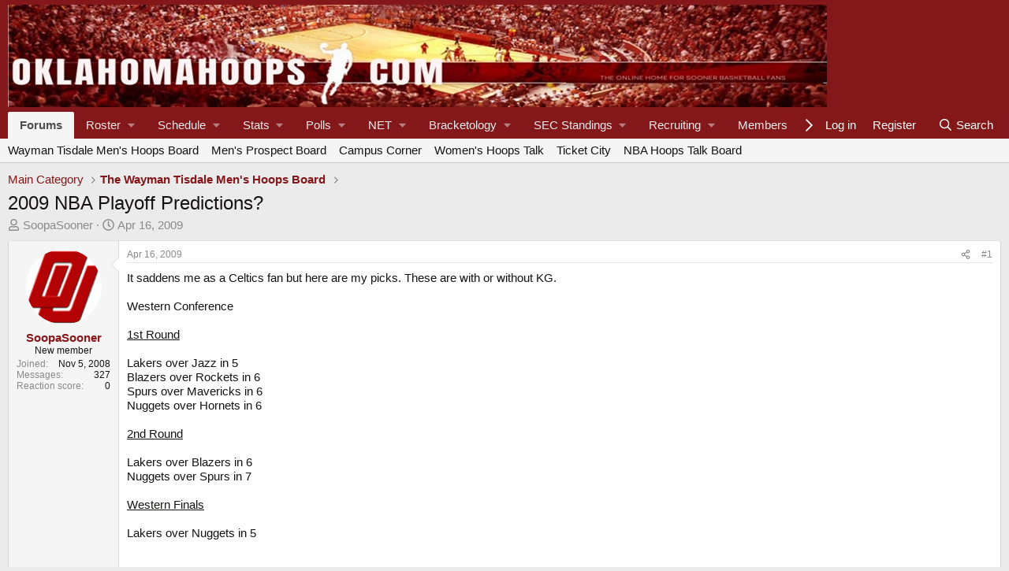

--- FILE ---
content_type: text/html; charset=utf-8
request_url: https://oklahomahoops.com/threads/2009-nba-playoff-predictions.7039/
body_size: 22825
content:
<!DOCTYPE html>
<html id="XF" lang="en-US" dir="LTR"
	data-xf="2.3"
	data-app="public"
	
	
	data-template="thread_view"
	data-container-key="node-2"
	data-content-key="thread-7039"
	data-logged-in="false"
	data-cookie-prefix="xf_"
	data-csrf="1769081918,f9c7b941725c11f487a05bc74787dde7"
	class="has-no-js template-thread_view"
	>
<head>
	
	
	

	<meta charset="utf-8" />
	<title>2009 NBA Playoff Predictions? | OklahomaHoops.com</title>
	<link rel="manifest" href="/webmanifest.php">

	<meta http-equiv="X-UA-Compatible" content="IE=Edge" />
	<meta name="viewport" content="width=device-width, initial-scale=1, viewport-fit=cover">

	
		<meta name="theme-color" content="#841719" />
	

	<meta name="apple-mobile-web-app-title" content="OklahomaHoops">
	

	
		
		<meta name="description" content="It saddens me as a Celtics fan but here are my picks. These are with or without KG.

Western Conference

1st Round

Lakers over Jazz in 5
Blazers over..." />
		<meta property="og:description" content="It saddens me as a Celtics fan but here are my picks. These are with or without KG.

Western Conference

1st Round

Lakers over Jazz in 5
Blazers over Rockets in 6
Spurs over Mavericks in 6
Nuggets over Hornets in 6

2nd Round

Lakers over Blazers in 6
Nuggets over Spurs in 7

Western Finals..." />
		<meta property="twitter:description" content="It saddens me as a Celtics fan but here are my picks. These are with or without KG.

Western Conference

1st Round

Lakers over Jazz in 5
Blazers over Rockets in 6
Spurs over Mavericks in 6..." />
	
	
		<meta property="og:url" content="https://oklahomahoops.com/threads/2009-nba-playoff-predictions.7039/" />
	
		<link rel="canonical" href="https://oklahomahoops.com/threads/2009-nba-playoff-predictions.7039/" />
	

	
		
	
	
	<meta property="og:site_name" content="OklahomaHoops.com" />


	
	
		
	
	
	<meta property="og:type" content="website" />


	
	
		
	
	
	
		<meta property="og:title" content="2009 NBA Playoff Predictions?" />
		<meta property="twitter:title" content="2009 NBA Playoff Predictions?" />
	


	
	
	
	

	
	
	
	

	<link rel="stylesheet" href="/css.php?css=public%3Anormalize.css%2Cpublic%3Afa.css%2Cpublic%3Acore.less%2Cpublic%3Aapp.less&amp;s=1&amp;l=1&amp;d=1755162143&amp;k=4d5c04ef88547d7d6e07488742b2cb5087cc4a85" />

	<link rel="stylesheet" href="/css.php?css=public%3Abb_code.less&amp;s=1&amp;l=1&amp;d=1755162143&amp;k=eecbcfc43bb198d1730a75bcf0dd55f1629c780f" />
<link rel="stylesheet" href="/css.php?css=public%3Amessage.less&amp;s=1&amp;l=1&amp;d=1755162143&amp;k=e6a1eb1d8f735efce508a7b594c80873fd2803df" />
<link rel="stylesheet" href="/css.php?css=public%3Ashare_controls.less&amp;s=1&amp;l=1&amp;d=1755162143&amp;k=a9fd9063d66dc9c946460e0ef921a63dd7194669" />
<link rel="stylesheet" href="/css.php?css=public%3Astructured_list.less&amp;s=1&amp;l=1&amp;d=1755162143&amp;k=ecfa7bf557429bb7e0674e8cea6ac848e5774ca2" />
<link rel="stylesheet" href="/css.php?css=public%3Aextra.less&amp;s=1&amp;l=1&amp;d=1755162143&amp;k=867b66881fd3cef35458b752e61d45b5c667ac4e" />


	
		<script src="/js/xf/preamble.min.js?_v=2d3e0b75"></script>
	

	
	<script src="/js/vendor/vendor-compiled.js?_v=2d3e0b75" defer></script>
	<script src="/js/xf/core-compiled.js?_v=2d3e0b75" defer></script>

	<script>
		XF.ready(() =>
		{
			XF.extendObject(true, XF.config, {
				// 
				userId: 0,
				enablePush: true,
				pushAppServerKey: 'BK-2hnzdw7efCk1EB0ey39MTR68Mp7RSirp8Ulzw6sHgtv1lrf5M665UZhZDDjMZZjKPKmI4ghIWKK8klcAouAI',
				url: {
					fullBase: 'https://oklahomahoops.com/',
					basePath: '/',
					css: '/css.php?css=__SENTINEL__&s=1&l=1&d=1755162143',
					js: '/js/__SENTINEL__?_v=2d3e0b75',
					icon: '/data/local/icons/__VARIANT__.svg?v=1755162181#__NAME__',
					iconInline: '/styles/fa/__VARIANT__/__NAME__.svg?v=5.15.3',
					keepAlive: '/login/keep-alive'
				},
				cookie: {
					path: '/',
					domain: '',
					prefix: 'xf_',
					secure: true,
					consentMode: 'disabled',
					consented: ["optional","_third_party"]
				},
				cacheKey: 'f3ed7234243583f554e27d349fe769c5',
				csrf: '1769081918,f9c7b941725c11f487a05bc74787dde7',
				js: {},
				fullJs: false,
				css: {"public:bb_code.less":true,"public:message.less":true,"public:share_controls.less":true,"public:structured_list.less":true,"public:extra.less":true},
				time: {
					now: 1769081918,
					today: 1769061600,
					todayDow: 4,
					tomorrow: 1769148000,
					yesterday: 1768975200,
					week: 1768543200,
					month: 1767247200,
					year: 1767247200
				},
				style: {
					light: '',
					dark: '',
					defaultColorScheme: 'light'
				},
				borderSizeFeature: '3px',
				fontAwesomeWeight: 'r',
				enableRtnProtect: true,
				
				enableFormSubmitSticky: true,
				imageOptimization: '0',
				imageOptimizationQuality: 0.85,
				uploadMaxFilesize: 268435456,
				uploadMaxWidth: 0,
				uploadMaxHeight: 0,
				allowedVideoExtensions: ["m4v","mov","mp4","mp4v","mpeg","mpg","ogv","webm"],
				allowedAudioExtensions: ["mp3","opus","ogg","wav"],
				shortcodeToEmoji: true,
				visitorCounts: {
					conversations_unread: '0',
					alerts_unviewed: '0',
					total_unread: '0',
					title_count: true,
					icon_indicator: true
				},
				jsMt: {"xf\/action.js":"fb389711","xf\/embed.js":"3d351f95","xf\/form.js":"3d351f95","xf\/structure.js":"fb389711","xf\/tooltip.js":"3d351f95"},
				jsState: {},
				publicMetadataLogoUrl: '',
				publicPushBadgeUrl: 'https://oklahomahoops.com/styles/default/xenforo/bell.png'
			})

			XF.extendObject(XF.phrases, {
				// 
				date_x_at_time_y:     "{date} at {time}",
				day_x_at_time_y:      "{day} at {time}",
				yesterday_at_x:       "Yesterday at {time}",
				x_minutes_ago:        "{minutes} minutes ago",
				one_minute_ago:       "1 minute ago",
				a_moment_ago:         "A moment ago",
				today_at_x:           "Today at {time}",
				in_a_moment:          "In a moment",
				in_a_minute:          "In a minute",
				in_x_minutes:         "In {minutes} minutes",
				later_today_at_x:     "Later today at {time}",
				tomorrow_at_x:        "Tomorrow at {time}",
				short_date_x_minutes: "{minutes}m",
				short_date_x_hours:   "{hours}h",
				short_date_x_days:    "{days}d",

				day0: "Sunday",
				day1: "Monday",
				day2: "Tuesday",
				day3: "Wednesday",
				day4: "Thursday",
				day5: "Friday",
				day6: "Saturday",

				dayShort0: "Sun",
				dayShort1: "Mon",
				dayShort2: "Tue",
				dayShort3: "Wed",
				dayShort4: "Thu",
				dayShort5: "Fri",
				dayShort6: "Sat",

				month0: "January",
				month1: "February",
				month2: "March",
				month3: "April",
				month4: "May",
				month5: "June",
				month6: "July",
				month7: "August",
				month8: "September",
				month9: "October",
				month10: "November",
				month11: "December",

				active_user_changed_reload_page: "The active user has changed. Reload the page for the latest version.",
				server_did_not_respond_in_time_try_again: "The server did not respond in time. Please try again.",
				oops_we_ran_into_some_problems: "Oops! We ran into some problems.",
				oops_we_ran_into_some_problems_more_details_console: "Oops! We ran into some problems. Please try again later. More error details may be in the browser console.",
				file_too_large_to_upload: "The file is too large to be uploaded.",
				uploaded_file_is_too_large_for_server_to_process: "The uploaded file is too large for the server to process.",
				files_being_uploaded_are_you_sure: "Files are still being uploaded. Are you sure you want to submit this form?",
				attach: "Attach files",
				rich_text_box: "Rich text box",
				close: "Close",
				link_copied_to_clipboard: "Link copied to clipboard.",
				text_copied_to_clipboard: "Text copied to clipboard.",
				loading: "Loading…",
				you_have_exceeded_maximum_number_of_selectable_items: "You have exceeded the maximum number of selectable items.",

				processing: "Processing",
				'processing...': "Processing…",

				showing_x_of_y_items: "Showing {count} of {total} items",
				showing_all_items: "Showing all items",
				no_items_to_display: "No items to display",

				number_button_up: "Increase",
				number_button_down: "Decrease",

				push_enable_notification_title: "Push notifications enabled successfully at OklahomaHoops.com",
				push_enable_notification_body: "Thank you for enabling push notifications!",

				pull_down_to_refresh: "Pull down to refresh",
				release_to_refresh: "Release to refresh",
				refreshing: "Refreshing…"
			})
		})
	</script>

	


	
		<link rel="icon" type="image/png" href="https://oklahomahoops.com/data/assets/logo/oklahomahoopsfavicon.png" sizes="32x32" />
	

	
	<script async src="https://www.googletagmanager.com/gtag/js?id=G-YG29GLGM9Y"></script>
	<script>
		window.dataLayer = window.dataLayer || [];
		function gtag(){dataLayer.push(arguments);}
		gtag('js', new Date());
		gtag('config', 'G-YG29GLGM9Y', {
			// 
			
			
		});
	</script>

<script defer src="https://cloudmetrics.xenforo.com/js/essential.js" data-website-id="2020976350019862"></script>
</head>
<body data-template="thread_view">

<div class="p-pageWrapper" id="top">

	

	<header class="p-header" id="header">
		<div class="p-header-inner">
			<div class="p-header-content">
				<div class="p-header-logo p-header-logo--image">
					<a href="/">
						

	

	
		
		

		
	

	

	<picture data-variations="{&quot;default&quot;:{&quot;1&quot;:&quot;\/data\/assets\/logo\/OKH130.jpg&quot;,&quot;2&quot;:null}}">
		
		
		

		

		<img src="/data/assets/logo/OKH130.jpg"  width="" height="" alt="OklahomaHoops.com"  />
	</picture>


					</a>
				</div>

				
			</div>
		</div>
	</header>

	
	

	
		<div class="p-navSticky p-navSticky--primary" data-xf-init="sticky-header">
			
		<nav class="p-nav">
			<div class="p-nav-inner">
				<button type="button" class="button button--plain p-nav-menuTrigger" data-xf-click="off-canvas" data-menu=".js-headerOffCanvasMenu" tabindex="0" aria-label="Menu"><span class="button-text">
					<i aria-hidden="true"></i>
				</span></button>

				<div class="p-nav-smallLogo">
					<a href="/">
						

	

	
		
		

		
	

	

	<picture data-variations="{&quot;default&quot;:{&quot;1&quot;:&quot;\/data\/assets\/logo\/OKH130.jpg&quot;,&quot;2&quot;:null}}">
		
		
		

		

		<img src="/data/assets/logo/OKH130.jpg"  width="" height="" alt="OklahomaHoops.com"  />
	</picture>


					</a>
				</div>

				<div class="p-nav-scroller hScroller" data-xf-init="h-scroller" data-auto-scroll=".p-navEl.is-selected">
					<div class="hScroller-scroll">
						<ul class="p-nav-list js-offCanvasNavSource">
							
								<li>
									
	<div class="p-navEl is-selected" data-has-children="true">
	

		
	
	<a href="/"
	class="p-navEl-link p-navEl-link--splitMenu "
	
	
	data-nav-id="forums">Forums</a>


		<a data-xf-key="1"
			data-xf-click="menu"
			data-menu-pos-ref="< .p-navEl"
			class="p-navEl-splitTrigger"
			role="button"
			tabindex="0"
			aria-label="Toggle expanded"
			aria-expanded="false"
			aria-haspopup="true"></a>

		
	
		<div class="menu menu--structural" data-menu="menu" aria-hidden="true">
			<div class="menu-content">
				
					
	
	
	<a href="https://oklahomahoops.com/forums/the-wayman-tisdale-mens-hoops-board.2/"
	class="menu-linkRow u-indentDepth0 js-offCanvasCopy "
	
	
	data-nav-id="mensboard">Wayman Tisdale Men's Hoops Board</a>

	

				
					
	
	
	<a href="https://oklahomahoops.com/forums/mens-prospects-board.9/"
	class="menu-linkRow u-indentDepth0 js-offCanvasCopy "
	
	
	data-nav-id="prospectsboard">Men's Prospect Board</a>

	

				
					
	
	
	<a href="https://oklahomahoops.com/forums/campus-corner.7/"
	class="menu-linkRow u-indentDepth0 js-offCanvasCopy "
	
	
	data-nav-id="CC">Campus Corner</a>

	

				
					
	
	
	<a href="https://oklahomahoops.com/forums/womens-hoops-talk.4/"
	class="menu-linkRow u-indentDepth0 js-offCanvasCopy "
	
	
	data-nav-id="womboard">Women's Hoops Talk</a>

	

				
					
	
	
	<a href="https://oklahomahoops.com/forums/ticket-city.5/"
	class="menu-linkRow u-indentDepth0 js-offCanvasCopy "
	
	
	data-nav-id="tickets">Ticket City</a>

	

				
					
	
	
	<a href="https://oklahomahoops.com/forums/nba-hoops-talk-board.11/"
	class="menu-linkRow u-indentDepth0 js-offCanvasCopy "
	
	
	data-nav-id="nbatalk">NBA Hoops Talk Board</a>

	

				
			</div>
		</div>
	
	</div>

								</li>
							
								<li>
									
	<div class="p-navEl " data-has-children="true">
	

			
				<a data-xf-key="2"
					data-xf-click="menu"
					data-menu-pos-ref="< .p-navEl"
					class="p-navEl-linkHolder"
					role="button"
					tabindex="0"
					aria-expanded="false"
					aria-haspopup="true">
					
	
	<span 
	class="p-navEl-link p-navEl-link--menuTrigger "
	
	
	data-nav-id="roster">Roster</span>

				</a>
			

		
	
		<div class="menu menu--structural" data-menu="menu" aria-hidden="true">
			<div class="menu-content">
				
					
	
	
	<a href="https://soonersports.com/roster.aspx?path=mbball"
	class="menu-linkRow u-indentDepth0 js-offCanvasCopy "
	
	
	data-nav-id="mensroster">Men's Roster</a>

	

				
					
	
	
	<a href="https://soonersports.com/roster.aspx?path=wbball"
	class="menu-linkRow u-indentDepth0 js-offCanvasCopy "
	
	
	data-nav-id="WomRoster">Women's Roster</a>

	

				
			</div>
		</div>
	
	</div>

								</li>
							
								<li>
									
	<div class="p-navEl " data-has-children="true">
	

			
				<a data-xf-key="3"
					data-xf-click="menu"
					data-menu-pos-ref="< .p-navEl"
					class="p-navEl-linkHolder"
					role="button"
					tabindex="0"
					aria-expanded="false"
					aria-haspopup="true">
					
	
	<span 
	class="p-navEl-link p-navEl-link--menuTrigger "
	
	
	data-nav-id="schedule">Schedule</span>

				</a>
			

		
	
		<div class="menu menu--structural" data-menu="menu" aria-hidden="true">
			<div class="menu-content">
				
					
	
	
	<a href="https://soonersports.com/schedule.aspx?path=mbball"
	class="menu-linkRow u-indentDepth0 js-offCanvasCopy "
	
	
	data-nav-id="mensch">Men's Schedule</a>

	

				
					
	
	
	<a href="https://soonersports.com/schedule.aspx?path=wbball"
	class="menu-linkRow u-indentDepth0 js-offCanvasCopy "
	
	
	data-nav-id="womSch">Women's Schedule</a>

	

				
			</div>
		</div>
	
	</div>

								</li>
							
								<li>
									
	<div class="p-navEl " data-has-children="true">
	

			
				<a data-xf-key="4"
					data-xf-click="menu"
					data-menu-pos-ref="< .p-navEl"
					class="p-navEl-linkHolder"
					role="button"
					tabindex="0"
					aria-expanded="false"
					aria-haspopup="true">
					
	
	<span 
	class="p-navEl-link p-navEl-link--menuTrigger "
	
	
	data-nav-id="Stats">Stats</span>

				</a>
			

		
	
		<div class="menu menu--structural" data-menu="menu" aria-hidden="true">
			<div class="menu-content">
				
					
	
	
	<a href="https://soonersports.com/sports/mens-basketball/stats/"
	class="menu-linkRow u-indentDepth0 js-offCanvasCopy "
	
	
	data-nav-id="mstats">Men's Stats</a>

	

				
					
	
	
	<a href="https://soonersports.com/sports/womens-basketball/stats/"
	class="menu-linkRow u-indentDepth0 js-offCanvasCopy "
	
	
	data-nav-id="wostat">Women's Stats</a>

	

				
			</div>
		</div>
	
	</div>

								</li>
							
								<li>
									
	<div class="p-navEl " data-has-children="true">
	

			
				<a data-xf-key="5"
					data-xf-click="menu"
					data-menu-pos-ref="< .p-navEl"
					class="p-navEl-linkHolder"
					role="button"
					tabindex="0"
					aria-expanded="false"
					aria-haspopup="true">
					
	
	<span 
	class="p-navEl-link p-navEl-link--menuTrigger "
	
	
	data-nav-id="poll">Polls</span>

				</a>
			

		
	
		<div class="menu menu--structural" data-menu="menu" aria-hidden="true">
			<div class="menu-content">
				
					
	
	
	<a href="http://sports.espn.go.com/ncb/rankings"
	class="menu-linkRow u-indentDepth0 js-offCanvasCopy "
	
	
	data-nav-id="menrank">Men's Rankings</a>

	

				
					
	
	
	<a href="https://www.espn.com/womens-college-basketball/rankings"
	class="menu-linkRow u-indentDepth0 js-offCanvasCopy "
	
	
	data-nav-id="worank">Women's Rankings</a>

	

				
			</div>
		</div>
	
	</div>

								</li>
							
								<li>
									
	<div class="p-navEl " data-has-children="true">
	

			
				<a data-xf-key="6"
					data-xf-click="menu"
					data-menu-pos-ref="< .p-navEl"
					class="p-navEl-linkHolder"
					role="button"
					tabindex="0"
					aria-expanded="false"
					aria-haspopup="true">
					
	
	<span 
	class="p-navEl-link p-navEl-link--menuTrigger "
	
	
	data-nav-id="NET">NET</span>

				</a>
			

		
	
		<div class="menu menu--structural" data-menu="menu" aria-hidden="true">
			<div class="menu-content">
				
					
	
	
	<a href="https://www.ncaa.com/rankings/basketball-men/d1/ncaa-mens-basketball-net-rankings"
	class="menu-linkRow u-indentDepth0 js-offCanvasCopy "
	
	
	data-nav-id="mennet">Men's NET</a>

	

				
					
	
	
	<a href="https://www.ncaa.com/rankings/basketball-women/d1/ncaa-womens-basketball-net-rankings"
	class="menu-linkRow u-indentDepth0 js-offCanvasCopy "
	
	
	data-nav-id="woNET">Women's NET</a>

	

				
			</div>
		</div>
	
	</div>

								</li>
							
								<li>
									
	<div class="p-navEl " data-has-children="true">
	

			
				<a data-xf-key="7"
					data-xf-click="menu"
					data-menu-pos-ref="< .p-navEl"
					class="p-navEl-linkHolder"
					role="button"
					tabindex="0"
					aria-expanded="false"
					aria-haspopup="true">
					
	
	<span 
	class="p-navEl-link p-navEl-link--menuTrigger "
	
	
	data-nav-id="bracketo">Bracketology</span>

				</a>
			

		
	
		<div class="menu menu--structural" data-menu="menu" aria-hidden="true">
			<div class="menu-content">
				
					
	
	
	<a href="https://www.espn.com/espn/feature/story/_/page/bracketology/ncaa-bracketology-2024-march-madness-men-field-predictions"
	class="menu-linkRow u-indentDepth0 js-offCanvasCopy "
	
	
	data-nav-id="mensbracket">Men's Bracketology</a>

	

				
					
	
	
	<a href="https://www.espn.com/espn/feature/story/_/id/30423107/ncaa-women-bracketology-2024-women-college-basketball-projections"
	class="menu-linkRow u-indentDepth0 js-offCanvasCopy "
	
	
	data-nav-id="wombracket">Women's Bracketology</a>

	

				
			</div>
		</div>
	
	</div>

								</li>
							
								<li>
									
	<div class="p-navEl " data-has-children="true">
	

			
				<a data-xf-key="8"
					data-xf-click="menu"
					data-menu-pos-ref="< .p-navEl"
					class="p-navEl-linkHolder"
					role="button"
					tabindex="0"
					aria-expanded="false"
					aria-haspopup="true">
					
	
	<span 
	class="p-navEl-link p-navEl-link--menuTrigger "
	
	
	data-nav-id="big12stand">SEC Standings</span>

				</a>
			

		
	
		<div class="menu menu--structural" data-menu="menu" aria-hidden="true">
			<div class="menu-content">
				
					
	
	
	<a href="https://www.secsports.com/standings/basketball-m"
	class="menu-linkRow u-indentDepth0 js-offCanvasCopy "
	
	
	data-nav-id="menbig12">Men's SEC Standings</a>

	

				
					
	
	
	<a href="https://www.secsports.com/standings/basketball-w"
	class="menu-linkRow u-indentDepth0 js-offCanvasCopy "
	
	
	data-nav-id="wombig">Women's SEC Standings</a>

	

				
			</div>
		</div>
	
	</div>

								</li>
							
								<li>
									
	<div class="p-navEl " data-has-children="true">
	

			
				<a data-xf-key="9"
					data-xf-click="menu"
					data-menu-pos-ref="< .p-navEl"
					class="p-navEl-linkHolder"
					role="button"
					tabindex="0"
					aria-expanded="false"
					aria-haspopup="true">
					
	
	<span 
	class="p-navEl-link p-navEl-link--menuTrigger "
	
	
	data-nav-id="recruit">Recruiting</span>

				</a>
			

		
	
		<div class="menu menu--structural" data-menu="menu" aria-hidden="true">
			<div class="menu-content">
				
					
	
	
	<a href="https://www.on3.com/db/rankings/industry-player/basketball/2024/"
	class="menu-linkRow u-indentDepth0 js-offCanvasCopy "
	
	
	data-nav-id="on3">On3</a>

	

				
					
	
	
	<a href="https://247sports.com/Season/2024-Basketball/CompositeRecruitRankings/?InstitutionGroup=HighSchool"
	class="menu-linkRow u-indentDepth0 js-offCanvasCopy "
	
	
	data-nav-id="247">24/7</a>

	

				
					
	
	
	<a href="https://n.rivals.com/prospect_rankings/rivals150/2024?position=ALL%20POSITIONS"
	class="menu-linkRow u-indentDepth0 js-offCanvasCopy "
	
	
	data-nav-id="Rivals">Rivals</a>

	

				
					
	
	
	<a href="https://www.espn.com/college-sports/basketball/recruiting/playerrankings"
	class="menu-linkRow u-indentDepth0 js-offCanvasCopy "
	
	
	data-nav-id="espn">ESPN</a>

	

				
			</div>
		</div>
	
	</div>

								</li>
							
								<li>
									
	<div class="p-navEl " data-has-children="true">
	

		
	
	<a href="/members/"
	class="p-navEl-link p-navEl-link--splitMenu "
	
	
	data-nav-id="members">Members</a>


		<a data-xf-key="10"
			data-xf-click="menu"
			data-menu-pos-ref="< .p-navEl"
			class="p-navEl-splitTrigger"
			role="button"
			tabindex="0"
			aria-label="Toggle expanded"
			aria-expanded="false"
			aria-haspopup="true"></a>

		
	
		<div class="menu menu--structural" data-menu="menu" aria-hidden="true">
			<div class="menu-content">
				
					
	
	
	<a href="/online/"
	class="menu-linkRow u-indentDepth0 js-offCanvasCopy "
	
	
	data-nav-id="currentVisitors">Current visitors</a>

	

				
					
	
	
	<a href="/whats-new/profile-posts/"
	class="menu-linkRow u-indentDepth0 js-offCanvasCopy "
	 rel="nofollow"
	
	data-nav-id="newProfilePosts">New profile posts</a>

	

				
					
	
	
	<a href="/search/?type=profile_post"
	class="menu-linkRow u-indentDepth0 js-offCanvasCopy "
	
	
	data-nav-id="searchProfilePosts">Search profile posts</a>

	

				
			</div>
		</div>
	
	</div>

								</li>
							
						</ul>
					</div>
				</div>

				<div class="p-nav-opposite">
					<div class="p-navgroup p-account p-navgroup--guest">
						
							<a href="/login/" class="p-navgroup-link p-navgroup-link--textual p-navgroup-link--logIn"
								data-xf-click="overlay" data-follow-redirects="on">
								<span class="p-navgroup-linkText">Log in</span>
							</a>
							
								<a href="/register/" class="p-navgroup-link p-navgroup-link--textual p-navgroup-link--register"
									data-xf-click="overlay" data-follow-redirects="on">
									<span class="p-navgroup-linkText">Register</span>
								</a>
							
						
					</div>

					<div class="p-navgroup p-discovery">
						<a href="/whats-new/"
							class="p-navgroup-link p-navgroup-link--iconic p-navgroup-link--whatsnew"
							aria-label="What&#039;s new"
							title="What&#039;s new">
							<i aria-hidden="true"></i>
							<span class="p-navgroup-linkText">What's new</span>
						</a>

						
							<a href="/search/"
								class="p-navgroup-link p-navgroup-link--iconic p-navgroup-link--search"
								data-xf-click="menu"
								data-xf-key="/"
								aria-label="Search"
								aria-expanded="false"
								aria-haspopup="true"
								title="Search">
								<i aria-hidden="true"></i>
								<span class="p-navgroup-linkText">Search</span>
							</a>
							<div class="menu menu--structural menu--wide" data-menu="menu" aria-hidden="true">
								<form action="/search/search" method="post"
									class="menu-content"
									data-xf-init="quick-search">

									<h3 class="menu-header">Search</h3>
									
									<div class="menu-row">
										
											<div class="inputGroup inputGroup--joined">
												<input type="text" class="input" name="keywords" data-acurl="/search/auto-complete" placeholder="Search…" aria-label="Search" data-menu-autofocus="true" />
												
			<select name="constraints" class="js-quickSearch-constraint input" aria-label="Search within">
				<option value="">Everywhere</option>
<option value="{&quot;search_type&quot;:&quot;post&quot;}">Threads</option>
<option value="{&quot;search_type&quot;:&quot;post&quot;,&quot;c&quot;:{&quot;nodes&quot;:[2],&quot;child_nodes&quot;:1}}">This forum</option>
<option value="{&quot;search_type&quot;:&quot;post&quot;,&quot;c&quot;:{&quot;thread&quot;:7039}}">This thread</option>

			</select>
		
											</div>
										
									</div>

									
									<div class="menu-row">
										<label class="iconic"><input type="checkbox"  name="c[title_only]" value="1" /><i aria-hidden="true"></i><span class="iconic-label">Search titles only</span></label>

									</div>
									
									<div class="menu-row">
										<div class="inputGroup">
											<span class="inputGroup-text" id="ctrl_search_menu_by_member">By:</span>
											<input type="text" class="input" name="c[users]" data-xf-init="auto-complete" placeholder="Member" aria-labelledby="ctrl_search_menu_by_member" />
										</div>
									</div>
									<div class="menu-footer">
									<span class="menu-footer-controls">
										<button type="submit" class="button button--icon button--icon--search button--primary"><i class="fa--xf far fa-search "><svg xmlns="http://www.w3.org/2000/svg" role="img" aria-hidden="true" ><use href="/data/local/icons/regular.svg?v=1755162181#search"></use></svg></i><span class="button-text">Search</span></button>
										<button type="submit" class="button " name="from_search_menu"><span class="button-text">Advanced search…</span></button>
									</span>
									</div>

									<input type="hidden" name="_xfToken" value="1769081918,f9c7b941725c11f487a05bc74787dde7" />
								</form>
							</div>
						
					</div>
				</div>
			</div>
		</nav>
	
		</div>
		
		
			<div class="p-sectionLinks">
				<div class="p-sectionLinks-inner hScroller" data-xf-init="h-scroller">
					<div class="hScroller-scroll">
						<ul class="p-sectionLinks-list">
							
								<li>
									
	<div class="p-navEl " >
	

		
	
	<a href="https://oklahomahoops.com/forums/the-wayman-tisdale-mens-hoops-board.2/"
	class="p-navEl-link "
	
	data-xf-key="alt+1"
	data-nav-id="mensboard">Wayman Tisdale Men's Hoops Board</a>


		

		
	
	</div>

								</li>
							
								<li>
									
	<div class="p-navEl " >
	

		
	
	<a href="https://oklahomahoops.com/forums/mens-prospects-board.9/"
	class="p-navEl-link "
	
	data-xf-key="alt+2"
	data-nav-id="prospectsboard">Men's Prospect Board</a>


		

		
	
	</div>

								</li>
							
								<li>
									
	<div class="p-navEl " >
	

		
	
	<a href="https://oklahomahoops.com/forums/campus-corner.7/"
	class="p-navEl-link "
	
	data-xf-key="alt+3"
	data-nav-id="CC">Campus Corner</a>


		

		
	
	</div>

								</li>
							
								<li>
									
	<div class="p-navEl " >
	

		
	
	<a href="https://oklahomahoops.com/forums/womens-hoops-talk.4/"
	class="p-navEl-link "
	
	data-xf-key="alt+4"
	data-nav-id="womboard">Women's Hoops Talk</a>


		

		
	
	</div>

								</li>
							
								<li>
									
	<div class="p-navEl " >
	

		
	
	<a href="https://oklahomahoops.com/forums/ticket-city.5/"
	class="p-navEl-link "
	
	data-xf-key="alt+5"
	data-nav-id="tickets">Ticket City</a>


		

		
	
	</div>

								</li>
							
								<li>
									
	<div class="p-navEl " >
	

		
	
	<a href="https://oklahomahoops.com/forums/nba-hoops-talk-board.11/"
	class="p-navEl-link "
	
	data-xf-key="alt+6"
	data-nav-id="nbatalk">NBA Hoops Talk Board</a>


		

		
	
	</div>

								</li>
							
						</ul>
					</div>
				</div>
			</div>
			
	
		

	<div class="offCanvasMenu offCanvasMenu--nav js-headerOffCanvasMenu" data-menu="menu" aria-hidden="true" data-ocm-builder="navigation">
		<div class="offCanvasMenu-backdrop" data-menu-close="true"></div>
		<div class="offCanvasMenu-content">
			<div class="offCanvasMenu-header">
				Menu
				<a class="offCanvasMenu-closer" data-menu-close="true" role="button" tabindex="0" aria-label="Close"></a>
			</div>
			
				<div class="p-offCanvasRegisterLink">
					<div class="offCanvasMenu-linkHolder">
						<a href="/login/" class="offCanvasMenu-link" data-xf-click="overlay" data-menu-close="true">
							Log in
						</a>
					</div>
					<hr class="offCanvasMenu-separator" />
					
						<div class="offCanvasMenu-linkHolder">
							<a href="/register/" class="offCanvasMenu-link" data-xf-click="overlay" data-menu-close="true">
								Register
							</a>
						</div>
						<hr class="offCanvasMenu-separator" />
					
				</div>
			
			<div class="js-offCanvasNavTarget"></div>
			<div class="offCanvasMenu-installBanner js-installPromptContainer" style="display: none;" data-xf-init="install-prompt">
				<div class="offCanvasMenu-installBanner-header">Install the app</div>
				<button type="button" class="button js-installPromptButton"><span class="button-text">Install</span></button>
				<template class="js-installTemplateIOS">
					<div class="js-installTemplateContent">
						<div class="overlay-title">How to install the app on iOS</div>
						<div class="block-body">
							<div class="block-row">
								<p>
									Follow along with the video below to see how to install our site as a web app on your home screen.
								</p>
								<p style="text-align: center">
									<video src="/styles/default/xenforo/add_to_home.mp4"
										width="280" height="480" autoplay loop muted playsinline></video>
								</p>
								<p>
									<small><strong>Note:</strong> This feature may not be available in some browsers.</small>
								</p>
							</div>
						</div>
					</div>
				</template>
			</div>
		</div>
	</div>

	<div class="p-body">
		<div class="p-body-inner">
			<!--XF:EXTRA_OUTPUT-->

			

			

			
			
	
		<ul class="p-breadcrumbs "
			itemscope itemtype="https://schema.org/BreadcrumbList">
			
				

				
				

				

				
				
					
					
	<li itemprop="itemListElement" itemscope itemtype="https://schema.org/ListItem">
		<a href="/#main-category.1" itemprop="item">
			<span itemprop="name">Main Category</span>
		</a>
		<meta itemprop="position" content="1" />
	</li>

				
					
					
	<li itemprop="itemListElement" itemscope itemtype="https://schema.org/ListItem">
		<a href="/forums/the-wayman-tisdale-mens-hoops-board.2/" itemprop="item">
			<span itemprop="name">The Wayman Tisdale Men&#039;s Hoops Board</span>
		</a>
		<meta itemprop="position" content="2" />
	</li>

				
			
		</ul>
	

			

			
	<noscript class="js-jsWarning"><div class="blockMessage blockMessage--important blockMessage--iconic u-noJsOnly">JavaScript is disabled. For a better experience, please enable JavaScript in your browser before proceeding.</div></noscript>

			
	<div class="blockMessage blockMessage--important blockMessage--iconic js-browserWarning" style="display: none">You are using an out of date browser. It  may not display this or other websites correctly.<br />You should upgrade or use an <a href="https://www.google.com/chrome/" target="_blank" rel="noopener">alternative browser</a>.</div>


			
				<div class="p-body-header">
					
						
							<div class="p-title ">
								
									
										<h1 class="p-title-value">2009 NBA Playoff Predictions?</h1>
									
									
								
							</div>
						

						
							<div class="p-description">
	<ul class="listInline listInline--bullet">
		<li>
			<i class="fa--xf far fa-user "><svg xmlns="http://www.w3.org/2000/svg" role="img" ><title>Thread starter</title><use href="/data/local/icons/regular.svg?v=1755162181#user"></use></svg></i>
			<span class="u-srOnly">Thread starter</span>

			<a href="/members/soopasooner.44/" class="username  u-concealed" dir="auto" data-user-id="44" data-xf-init="member-tooltip">SoopaSooner</a>
		</li>
		<li>
			<i class="fa--xf far fa-clock "><svg xmlns="http://www.w3.org/2000/svg" role="img" ><title>Start date</title><use href="/data/local/icons/regular.svg?v=1755162181#clock"></use></svg></i>
			<span class="u-srOnly">Start date</span>

			<a href="/threads/2009-nba-playoff-predictions.7039/" class="u-concealed"><time  class="u-dt" dir="auto" datetime="2009-04-16T13:50:42-0500" data-timestamp="1239907842" data-date="Apr 16, 2009" data-time="1:50 PM" data-short="Apr &#039;09" title="Apr 16, 2009 at 1:50 PM">Apr 16, 2009</time></a>
		</li>
		
		
	</ul>
</div>
						
					
				</div>
			

			<div class="p-body-main  ">
				
				<div class="p-body-contentCol"></div>
				

				

				<div class="p-body-content">
					
					<div class="p-body-pageContent">










	
	
	
		
	
	
	


	
	
	
		
	
	
	


	
	
		
	
	
	


	
	



	












	

	
		
	



















<div class="block block--messages" data-xf-init="" data-type="post" data-href="/inline-mod/" data-search-target="*">

	<span class="u-anchorTarget" id="posts"></span>

	
		
	

	

	<div class="block-outer"></div>

	

	
		
	<div class="block-outer js-threadStatusField"></div>

	

	<div class="block-container lbContainer"
		data-xf-init="lightbox select-to-quote"
		data-message-selector=".js-post"
		data-lb-id="thread-7039"
		data-lb-universal="1">

		<div class="block-body js-replyNewMessageContainer">
			
				

					

					
						

	
	

	

	
	<article class="message message--post js-post js-inlineModContainer  "
		data-author="SoopaSooner"
		data-content="post-88919"
		id="js-post-88919"
		>

		

		<span class="u-anchorTarget" id="post-88919"></span>

		
			<div class="message-inner">
				
					<div class="message-cell message-cell--user">
						

	<section class="message-user"
		
		
		>

		

		<div class="message-avatar ">
			<div class="message-avatar-wrapper">
				<a href="/members/soopasooner.44/" class="avatar avatar--m" data-user-id="44" data-xf-init="member-tooltip">
			<img src="/data/avatars/m/0/44.jpg?1703283708"  alt="SoopaSooner" class="avatar-u44-m" width="96" height="96" loading="lazy" /> 
		</a>
				
			</div>
		</div>
		<div class="message-userDetails">
			<h4 class="message-name"><a href="/members/soopasooner.44/" class="username " dir="auto" data-user-id="44" data-xf-init="member-tooltip">SoopaSooner</a></h4>
			<h5 class="userTitle message-userTitle" dir="auto">New member</h5>
			
		</div>
		
			
			
				<div class="message-userExtras">
				
					
						<dl class="pairs pairs--justified">
							<dt>Joined</dt>
							<dd>Nov 5, 2008</dd>
						</dl>
					
					
						<dl class="pairs pairs--justified">
							<dt>Messages</dt>
							<dd>327</dd>
						</dl>
					
					
					
						<dl class="pairs pairs--justified">
							<dt>Reaction score</dt>
							<dd>0</dd>
						</dl>
					
					
					
					
					
					
				
				</div>
			
		
		<span class="message-userArrow"></span>
	</section>

					</div>
				

				
					<div class="message-cell message-cell--main">
					
						<div class="message-main js-quickEditTarget">

							
								

	

	<header class="message-attribution message-attribution--split">
		<ul class="message-attribution-main listInline ">
			
			
			<li class="u-concealed">
				<a href="/threads/2009-nba-playoff-predictions.7039/post-88919" rel="nofollow" >
					<time  class="u-dt" dir="auto" datetime="2009-04-16T13:50:42-0500" data-timestamp="1239907842" data-date="Apr 16, 2009" data-time="1:50 PM" data-short="Apr &#039;09" title="Apr 16, 2009 at 1:50 PM">Apr 16, 2009</time>
				</a>
			</li>
			
		</ul>

		<ul class="message-attribution-opposite message-attribution-opposite--list ">
			
			<li>
				<a href="/threads/2009-nba-playoff-predictions.7039/post-88919"
					class="message-attribution-gadget"
					data-xf-init="share-tooltip"
					data-href="/posts/88919/share"
					aria-label="Share"
					rel="nofollow">
					<i class="fa--xf far fa-share-alt "><svg xmlns="http://www.w3.org/2000/svg" role="img" aria-hidden="true" ><use href="/data/local/icons/regular.svg?v=1755162181#share-alt"></use></svg></i>
				</a>
			</li>
			
				<li class="u-hidden js-embedCopy">
					
	<a href="javascript:"
		data-xf-init="copy-to-clipboard"
		data-copy-text="&lt;div class=&quot;js-xf-embed&quot; data-url=&quot;https://oklahomahoops.com&quot; data-content=&quot;post-88919&quot;&gt;&lt;/div&gt;&lt;script defer src=&quot;https://oklahomahoops.com/js/xf/external_embed.js?_v=2d3e0b75&quot;&gt;&lt;/script&gt;"
		data-success="Embed code HTML copied to clipboard."
		class="">
		<i class="fa--xf far fa-code "><svg xmlns="http://www.w3.org/2000/svg" role="img" aria-hidden="true" ><use href="/data/local/icons/regular.svg?v=1755162181#code"></use></svg></i>
	</a>

				</li>
			
			
			
				<li>
					<a href="/threads/2009-nba-playoff-predictions.7039/post-88919" rel="nofollow">
						#1
					</a>
				</li>
			
		</ul>
	</header>

							

							<div class="message-content js-messageContent">
							

								
									
	
	
	

								

								
									
	

	<div class="message-userContent lbContainer js-lbContainer "
		data-lb-id="post-88919"
		data-lb-caption-desc="SoopaSooner &middot; Apr 16, 2009 at 1:50 PM">

		
			

	
		
	

		

		<article class="message-body js-selectToQuote">
			
				
			

			<div >
				
					<div class="bbWrapper">It saddens me as a Celtics fan but here are my picks. These are with or without KG.<br />
<br />
Western Conference<br />
<br />
<u>1st Round</u><br />
<br />
Lakers over Jazz in 5<br />
Blazers over Rockets in 6<br />
Spurs over Mavericks in 6<br />
Nuggets over Hornets in 6<br />
<br />
<u>2nd Round</u><br />
<br />
Lakers over Blazers in 6<br />
Nuggets over Spurs in 7<br />
<br />
<u>Western Finals</u><br />
<br />
Lakers over Nuggets in 5<br />
<br />
<br />
Eastern Conference<br />
<br />
<u>1st Round</u><br />
<br />
Cavs over Pistons in 5<br />
Hawks over Heat in 7<br />
Magic over Sixers in 5<br />
Celtics over Bulls in 5<br />
<br />
<u>2nd Round</u><br />
<br />
Cavs over Hawks in 5<br />
Celtics over Magic in 6<br />
<br />
<u>Eastern Finals</u><br />
<br />
Cavs over Celtics in 7<br />
<br />
<br />
<u>NBA Finals</u><br />
<br />
Lakers over Cavs in 6</div>
				
			</div>

			<div class="js-selectToQuoteEnd">&nbsp;</div>
			
				
			
		</article>

		
			

	
		
	

		

		
	</div>

								

								
									
	

	

								

								
									
	

								

							
							</div>

							
								
	

	<footer class="message-footer">
		

		

		<div class="reactionsBar js-reactionsList ">
			
		</div>

		<div class="js-historyTarget message-historyTarget toggleTarget" data-href="trigger-href"></div>
	</footer>

							
						</div>

					
					</div>
				
			</div>
		
	</article>

	
	

					

					

				

					

					
						

	
	

	

	
	<article class="message message--post js-post js-inlineModContainer  "
		data-author="Malcolm X"
		data-content="post-88921"
		id="js-post-88921"
		itemscope itemtype="https://schema.org/Comment" itemid="https://oklahomahoops.com/posts/88921/">

		
			<meta itemprop="parentItem" itemscope itemid="https://oklahomahoops.com/threads/2009-nba-playoff-predictions.7039/" />
			<meta itemprop="name" content="Post #2" />
		

		<span class="u-anchorTarget" id="post-88921"></span>

		
			<div class="message-inner">
				
					<div class="message-cell message-cell--user">
						

	<section class="message-user"
		itemprop="author"
		itemscope itemtype="https://schema.org/Person"
		itemid="https://oklahomahoops.com/members/malcolm-x.88/">

		
			<meta itemprop="url" content="https://oklahomahoops.com/members/malcolm-x.88/" />
		

		<div class="message-avatar ">
			<div class="message-avatar-wrapper">
				<a href="/members/malcolm-x.88/" class="avatar avatar--m" data-user-id="88" data-xf-init="member-tooltip">
			<img src="/data/avatars/m/0/88.jpg?1703283708"  alt="Malcolm X" class="avatar-u88-m" width="96" height="96" loading="lazy" itemprop="image" /> 
		</a>
				
			</div>
		</div>
		<div class="message-userDetails">
			<h4 class="message-name"><a href="/members/malcolm-x.88/" class="username " dir="auto" data-user-id="88" data-xf-init="member-tooltip"><span itemprop="name">Malcolm X</span></a></h4>
			<h5 class="userTitle message-userTitle" dir="auto" itemprop="jobTitle">New member</h5>
			
		</div>
		
			
			
				<div class="message-userExtras">
				
					
						<dl class="pairs pairs--justified">
							<dt>Joined</dt>
							<dd>Nov 7, 2008</dd>
						</dl>
					
					
						<dl class="pairs pairs--justified">
							<dt>Messages</dt>
							<dd>254</dd>
						</dl>
					
					
					
						<dl class="pairs pairs--justified">
							<dt>Reaction score</dt>
							<dd>0</dd>
						</dl>
					
					
					
					
					
					
				
				</div>
			
		
		<span class="message-userArrow"></span>
	</section>

					</div>
				

				
					<div class="message-cell message-cell--main">
					
						<div class="message-main js-quickEditTarget">

							
								

	

	<header class="message-attribution message-attribution--split">
		<ul class="message-attribution-main listInline ">
			
			
			<li class="u-concealed">
				<a href="/threads/2009-nba-playoff-predictions.7039/post-88921" rel="nofollow" itemprop="url">
					<time  class="u-dt" dir="auto" datetime="2009-04-16T13:52:53-0500" data-timestamp="1239907973" data-date="Apr 16, 2009" data-time="1:52 PM" data-short="Apr &#039;09" title="Apr 16, 2009 at 1:52 PM" itemprop="datePublished">Apr 16, 2009</time>
				</a>
			</li>
			
		</ul>

		<ul class="message-attribution-opposite message-attribution-opposite--list ">
			
			<li>
				<a href="/threads/2009-nba-playoff-predictions.7039/post-88921"
					class="message-attribution-gadget"
					data-xf-init="share-tooltip"
					data-href="/posts/88921/share"
					aria-label="Share"
					rel="nofollow">
					<i class="fa--xf far fa-share-alt "><svg xmlns="http://www.w3.org/2000/svg" role="img" aria-hidden="true" ><use href="/data/local/icons/regular.svg?v=1755162181#share-alt"></use></svg></i>
				</a>
			</li>
			
				<li class="u-hidden js-embedCopy">
					
	<a href="javascript:"
		data-xf-init="copy-to-clipboard"
		data-copy-text="&lt;div class=&quot;js-xf-embed&quot; data-url=&quot;https://oklahomahoops.com&quot; data-content=&quot;post-88921&quot;&gt;&lt;/div&gt;&lt;script defer src=&quot;https://oklahomahoops.com/js/xf/external_embed.js?_v=2d3e0b75&quot;&gt;&lt;/script&gt;"
		data-success="Embed code HTML copied to clipboard."
		class="">
		<i class="fa--xf far fa-code "><svg xmlns="http://www.w3.org/2000/svg" role="img" aria-hidden="true" ><use href="/data/local/icons/regular.svg?v=1755162181#code"></use></svg></i>
	</a>

				</li>
			
			
			
				<li>
					<a href="/threads/2009-nba-playoff-predictions.7039/post-88921" rel="nofollow">
						#2
					</a>
				</li>
			
		</ul>
	</header>

							

							<div class="message-content js-messageContent">
							

								
									
	
	
	

								

								
									
	

	<div class="message-userContent lbContainer js-lbContainer "
		data-lb-id="post-88921"
		data-lb-caption-desc="Malcolm X &middot; Apr 16, 2009 at 1:52 PM">

		

		<article class="message-body js-selectToQuote">
			
				
			

			<div itemprop="text">
				
					<div class="bbWrapper">No Garnett=No Eastern finals for Celtics.</div>
				
			</div>

			<div class="js-selectToQuoteEnd">&nbsp;</div>
			
				
			
		</article>

		

		
	</div>

								

								
									
	

	

								

								
									
	

								

							
							</div>

							
								
	

	<footer class="message-footer">
		
			<div class="message-microdata" itemprop="interactionStatistic" itemtype="https://schema.org/InteractionCounter" itemscope>
				<meta itemprop="userInteractionCount" content="0" />
				<meta itemprop="interactionType" content="https://schema.org/LikeAction" />
			</div>
		

		

		<div class="reactionsBar js-reactionsList ">
			
		</div>

		<div class="js-historyTarget message-historyTarget toggleTarget" data-href="trigger-href"></div>
	</footer>

							
						</div>

					
					</div>
				
			</div>
		
	</article>

	
	

					

					

				

					

					
						

	
	

	

	
	<article class="message message--post js-post js-inlineModContainer  "
		data-author="scrybe"
		data-content="post-88928"
		id="js-post-88928"
		itemscope itemtype="https://schema.org/Comment" itemid="https://oklahomahoops.com/posts/88928/">

		
			<meta itemprop="parentItem" itemscope itemid="https://oklahomahoops.com/threads/2009-nba-playoff-predictions.7039/" />
			<meta itemprop="name" content="Post #3" />
		

		<span class="u-anchorTarget" id="post-88928"></span>

		
			<div class="message-inner">
				
					<div class="message-cell message-cell--user">
						

	<section class="message-user"
		itemprop="author"
		itemscope itemtype="https://schema.org/Person"
		itemid="https://oklahomahoops.com/members/scrybe.142/">

		
			<meta itemprop="url" content="https://oklahomahoops.com/members/scrybe.142/" />
		

		<div class="message-avatar ">
			<div class="message-avatar-wrapper">
				<a href="/members/scrybe.142/" class="avatar avatar--m avatar--default avatar--default--dynamic" data-user-id="142" data-xf-init="member-tooltip" style="background-color: #cccc66; color: #606020">
			<span class="avatar-u142-m" role="img" aria-label="scrybe">S</span> 
		</a>
				
			</div>
		</div>
		<div class="message-userDetails">
			<h4 class="message-name"><a href="/members/scrybe.142/" class="username " dir="auto" data-user-id="142" data-xf-init="member-tooltip"><span itemprop="name">scrybe</span></a></h4>
			<h5 class="userTitle message-userTitle" dir="auto" itemprop="jobTitle">Well-known member</h5>
			
		</div>
		
			
			
				<div class="message-userExtras">
				
					
						<dl class="pairs pairs--justified">
							<dt>Joined</dt>
							<dd>Nov 10, 2008</dd>
						</dl>
					
					
						<dl class="pairs pairs--justified">
							<dt>Messages</dt>
							<dd>3,718</dd>
						</dl>
					
					
					
						<dl class="pairs pairs--justified">
							<dt>Reaction score</dt>
							<dd>144</dd>
						</dl>
					
					
					
					
					
					
				
				</div>
			
		
		<span class="message-userArrow"></span>
	</section>

					</div>
				

				
					<div class="message-cell message-cell--main">
					
						<div class="message-main js-quickEditTarget">

							
								

	

	<header class="message-attribution message-attribution--split">
		<ul class="message-attribution-main listInline ">
			
			
			<li class="u-concealed">
				<a href="/threads/2009-nba-playoff-predictions.7039/post-88928" rel="nofollow" itemprop="url">
					<time  class="u-dt" dir="auto" datetime="2009-04-16T14:05:36-0500" data-timestamp="1239908736" data-date="Apr 16, 2009" data-time="2:05 PM" data-short="Apr &#039;09" title="Apr 16, 2009 at 2:05 PM" itemprop="datePublished">Apr 16, 2009</time>
				</a>
			</li>
			
		</ul>

		<ul class="message-attribution-opposite message-attribution-opposite--list ">
			
			<li>
				<a href="/threads/2009-nba-playoff-predictions.7039/post-88928"
					class="message-attribution-gadget"
					data-xf-init="share-tooltip"
					data-href="/posts/88928/share"
					aria-label="Share"
					rel="nofollow">
					<i class="fa--xf far fa-share-alt "><svg xmlns="http://www.w3.org/2000/svg" role="img" aria-hidden="true" ><use href="/data/local/icons/regular.svg?v=1755162181#share-alt"></use></svg></i>
				</a>
			</li>
			
				<li class="u-hidden js-embedCopy">
					
	<a href="javascript:"
		data-xf-init="copy-to-clipboard"
		data-copy-text="&lt;div class=&quot;js-xf-embed&quot; data-url=&quot;https://oklahomahoops.com&quot; data-content=&quot;post-88928&quot;&gt;&lt;/div&gt;&lt;script defer src=&quot;https://oklahomahoops.com/js/xf/external_embed.js?_v=2d3e0b75&quot;&gt;&lt;/script&gt;"
		data-success="Embed code HTML copied to clipboard."
		class="">
		<i class="fa--xf far fa-code "><svg xmlns="http://www.w3.org/2000/svg" role="img" aria-hidden="true" ><use href="/data/local/icons/regular.svg?v=1755162181#code"></use></svg></i>
	</a>

				</li>
			
			
			
				<li>
					<a href="/threads/2009-nba-playoff-predictions.7039/post-88928" rel="nofollow">
						#3
					</a>
				</li>
			
		</ul>
	</header>

							

							<div class="message-content js-messageContent">
							

								
									
	
	
	

								

								
									
	

	<div class="message-userContent lbContainer js-lbContainer "
		data-lb-id="post-88928"
		data-lb-caption-desc="scrybe &middot; Apr 16, 2009 at 2:05 PM">

		

		<article class="message-body js-selectToQuote">
			
				
			

			<div itemprop="text">
				
					<div class="bbWrapper">I predict the NBA playoffs are a poor substitute for the excitement provided by Sooner basketball. But I suppose it will have to suffice, at least until November.<img src="https://cdn.jsdelivr.net/joypixels/assets/8.0/png/unicode/64/1f642.png" class="smilie smilie--emoji" loading="lazy" width="64" height="64" alt=":)" title="Smile    :)"  data-smilie="1"data-shortname=":)" /></div>
				
			</div>

			<div class="js-selectToQuoteEnd">&nbsp;</div>
			
				
			
		</article>

		

		
	</div>

								

								
									
	

	

								

								
									
	

								

							
							</div>

							
								
	

	<footer class="message-footer">
		
			<div class="message-microdata" itemprop="interactionStatistic" itemtype="https://schema.org/InteractionCounter" itemscope>
				<meta itemprop="userInteractionCount" content="0" />
				<meta itemprop="interactionType" content="https://schema.org/LikeAction" />
			</div>
		

		

		<div class="reactionsBar js-reactionsList ">
			
		</div>

		<div class="js-historyTarget message-historyTarget toggleTarget" data-href="trigger-href"></div>
	</footer>

							
						</div>

					
					</div>
				
			</div>
		
	</article>

	
	

					

					

				

					

					
						

	
	

	

	
	<article class="message message--post js-post js-inlineModContainer  "
		data-author="IndySooner"
		data-content="post-88929"
		id="js-post-88929"
		itemscope itemtype="https://schema.org/Comment" itemid="https://oklahomahoops.com/posts/88929/">

		
			<meta itemprop="parentItem" itemscope itemid="https://oklahomahoops.com/threads/2009-nba-playoff-predictions.7039/" />
			<meta itemprop="name" content="Post #4" />
		

		<span class="u-anchorTarget" id="post-88929"></span>

		
			<div class="message-inner">
				
					<div class="message-cell message-cell--user">
						

	<section class="message-user"
		itemprop="author"
		itemscope itemtype="https://schema.org/Person"
		itemid="https://oklahomahoops.com/members/indysooner.226/">

		
			<meta itemprop="url" content="https://oklahomahoops.com/members/indysooner.226/" />
		

		<div class="message-avatar ">
			<div class="message-avatar-wrapper">
				<a href="/members/indysooner.226/" class="avatar avatar--m avatar--default avatar--default--dynamic" data-user-id="226" data-xf-init="member-tooltip" style="background-color: #669933; color: #0d1306">
			<span class="avatar-u226-m" role="img" aria-label="IndySooner">I</span> 
		</a>
				
			</div>
		</div>
		<div class="message-userDetails">
			<h4 class="message-name"><a href="/members/indysooner.226/" class="username " dir="auto" data-user-id="226" data-xf-init="member-tooltip"><span itemprop="name">IndySooner</span></a></h4>
			<h5 class="userTitle message-userTitle" dir="auto" itemprop="jobTitle">Well-known member</h5>
			
		</div>
		
			
			
				<div class="message-userExtras">
				
					
						<dl class="pairs pairs--justified">
							<dt>Joined</dt>
							<dd>Nov 11, 2008</dd>
						</dl>
					
					
						<dl class="pairs pairs--justified">
							<dt>Messages</dt>
							<dd>2,311</dd>
						</dl>
					
					
					
						<dl class="pairs pairs--justified">
							<dt>Reaction score</dt>
							<dd>2,644</dd>
						</dl>
					
					
					
					
					
					
				
				</div>
			
		
		<span class="message-userArrow"></span>
	</section>

					</div>
				

				
					<div class="message-cell message-cell--main">
					
						<div class="message-main js-quickEditTarget">

							
								

	

	<header class="message-attribution message-attribution--split">
		<ul class="message-attribution-main listInline ">
			
			
			<li class="u-concealed">
				<a href="/threads/2009-nba-playoff-predictions.7039/post-88929" rel="nofollow" itemprop="url">
					<time  class="u-dt" dir="auto" datetime="2009-04-16T14:21:50-0500" data-timestamp="1239909710" data-date="Apr 16, 2009" data-time="2:21 PM" data-short="Apr &#039;09" title="Apr 16, 2009 at 2:21 PM" itemprop="datePublished">Apr 16, 2009</time>
				</a>
			</li>
			
		</ul>

		<ul class="message-attribution-opposite message-attribution-opposite--list ">
			
			<li>
				<a href="/threads/2009-nba-playoff-predictions.7039/post-88929"
					class="message-attribution-gadget"
					data-xf-init="share-tooltip"
					data-href="/posts/88929/share"
					aria-label="Share"
					rel="nofollow">
					<i class="fa--xf far fa-share-alt "><svg xmlns="http://www.w3.org/2000/svg" role="img" aria-hidden="true" ><use href="/data/local/icons/regular.svg?v=1755162181#share-alt"></use></svg></i>
				</a>
			</li>
			
				<li class="u-hidden js-embedCopy">
					
	<a href="javascript:"
		data-xf-init="copy-to-clipboard"
		data-copy-text="&lt;div class=&quot;js-xf-embed&quot; data-url=&quot;https://oklahomahoops.com&quot; data-content=&quot;post-88929&quot;&gt;&lt;/div&gt;&lt;script defer src=&quot;https://oklahomahoops.com/js/xf/external_embed.js?_v=2d3e0b75&quot;&gt;&lt;/script&gt;"
		data-success="Embed code HTML copied to clipboard."
		class="">
		<i class="fa--xf far fa-code "><svg xmlns="http://www.w3.org/2000/svg" role="img" aria-hidden="true" ><use href="/data/local/icons/regular.svg?v=1755162181#code"></use></svg></i>
	</a>

				</li>
			
			
			
				<li>
					<a href="/threads/2009-nba-playoff-predictions.7039/post-88929" rel="nofollow">
						#4
					</a>
				</li>
			
		</ul>
	</header>

							

							<div class="message-content js-messageContent">
							

								
									
	
	
	

								

								
									
	

	<div class="message-userContent lbContainer js-lbContainer "
		data-lb-id="post-88929"
		data-lb-caption-desc="IndySooner &middot; Apr 16, 2009 at 2:21 PM">

		

		<article class="message-body js-selectToQuote">
			
				
			

			<div itemprop="text">
				
					<div class="bbWrapper"><blockquote data-attributes="member: 142" data-quote="scrybe" data-source="post: 88928"
	class="bbCodeBlock bbCodeBlock--expandable bbCodeBlock--quote js-expandWatch">
	
		<div class="bbCodeBlock-title">
			
				<a href="/goto/post?id=88928"
					class="bbCodeBlock-sourceJump"
					rel="nofollow"
					data-xf-click="attribution"
					data-content-selector="#post-88928">scrybe said:</a>
			
		</div>
	
	<div class="bbCodeBlock-content">
		
		<div class="bbCodeBlock-expandContent js-expandContent ">
			I predict the NBA playoffs are a poor substitute for the excitement provided by Sooner basketball. But I suppose it will have to suffice, at least until November.<img src="https://cdn.jsdelivr.net/joypixels/assets/8.0/png/unicode/64/1f642.png" class="smilie smilie--emoji" loading="lazy" width="64" height="64" alt=":)" title="Smile    :)"  data-smilie="1"data-shortname=":)" />
		</div>
		<div class="bbCodeBlock-expandLink js-expandLink"><a role="button" tabindex="0">Click to expand...</a></div>
	</div>
</blockquote><br />
Hop on the baseball bandwagon!  There&#039;s plenty of room!</div>
				
			</div>

			<div class="js-selectToQuoteEnd">&nbsp;</div>
			
				
			
		</article>

		

		
	</div>

								

								
									
	

	

								

								
									
	

								

							
							</div>

							
								
	

	<footer class="message-footer">
		
			<div class="message-microdata" itemprop="interactionStatistic" itemtype="https://schema.org/InteractionCounter" itemscope>
				<meta itemprop="userInteractionCount" content="0" />
				<meta itemprop="interactionType" content="https://schema.org/LikeAction" />
			</div>
		

		

		<div class="reactionsBar js-reactionsList ">
			
		</div>

		<div class="js-historyTarget message-historyTarget toggleTarget" data-href="trigger-href"></div>
	</footer>

							
						</div>

					
					</div>
				
			</div>
		
	</article>

	
	

					

					

				

					

					
						

	
	

	

	
	<article class="message message--post js-post js-inlineModContainer  "
		data-author="DSMok1"
		data-content="post-88961"
		id="js-post-88961"
		itemscope itemtype="https://schema.org/Comment" itemid="https://oklahomahoops.com/posts/88961/">

		
			<meta itemprop="parentItem" itemscope itemid="https://oklahomahoops.com/threads/2009-nba-playoff-predictions.7039/" />
			<meta itemprop="name" content="Post #5" />
		

		<span class="u-anchorTarget" id="post-88961"></span>

		
			<div class="message-inner">
				
					<div class="message-cell message-cell--user">
						

	<section class="message-user"
		itemprop="author"
		itemscope itemtype="https://schema.org/Person"
		itemid="https://oklahomahoops.com/members/dsmok1.128/">

		
			<meta itemprop="url" content="https://oklahomahoops.com/members/dsmok1.128/" />
		

		<div class="message-avatar ">
			<div class="message-avatar-wrapper">
				<a href="/members/dsmok1.128/" class="avatar avatar--m" data-user-id="128" data-xf-init="member-tooltip">
			<img src="/data/avatars/m/0/128.jpg?1703283708"  alt="DSMok1" class="avatar-u128-m" width="96" height="96" loading="lazy" itemprop="image" /> 
		</a>
				
			</div>
		</div>
		<div class="message-userDetails">
			<h4 class="message-name"><a href="/members/dsmok1.128/" class="username " dir="auto" data-user-id="128" data-xf-init="member-tooltip"><span itemprop="name">DSMok1</span></a></h4>
			<h5 class="userTitle message-userTitle" dir="auto" itemprop="jobTitle">Member</h5>
			
		</div>
		
			
			
				<div class="message-userExtras">
				
					
						<dl class="pairs pairs--justified">
							<dt>Joined</dt>
							<dd>Nov 10, 2008</dd>
						</dl>
					
					
						<dl class="pairs pairs--justified">
							<dt>Messages</dt>
							<dd>340</dd>
						</dl>
					
					
					
						<dl class="pairs pairs--justified">
							<dt>Reaction score</dt>
							<dd>0</dd>
						</dl>
					
					
					
					
					
					
				
				</div>
			
		
		<span class="message-userArrow"></span>
	</section>

					</div>
				

				
					<div class="message-cell message-cell--main">
					
						<div class="message-main js-quickEditTarget">

							
								

	

	<header class="message-attribution message-attribution--split">
		<ul class="message-attribution-main listInline ">
			
			
			<li class="u-concealed">
				<a href="/threads/2009-nba-playoff-predictions.7039/post-88961" rel="nofollow" itemprop="url">
					<time  class="u-dt" dir="auto" datetime="2009-04-16T15:11:22-0500" data-timestamp="1239912682" data-date="Apr 16, 2009" data-time="3:11 PM" data-short="Apr &#039;09" title="Apr 16, 2009 at 3:11 PM" itemprop="datePublished">Apr 16, 2009</time>
				</a>
			</li>
			
		</ul>

		<ul class="message-attribution-opposite message-attribution-opposite--list ">
			
			<li>
				<a href="/threads/2009-nba-playoff-predictions.7039/post-88961"
					class="message-attribution-gadget"
					data-xf-init="share-tooltip"
					data-href="/posts/88961/share"
					aria-label="Share"
					rel="nofollow">
					<i class="fa--xf far fa-share-alt "><svg xmlns="http://www.w3.org/2000/svg" role="img" aria-hidden="true" ><use href="/data/local/icons/regular.svg?v=1755162181#share-alt"></use></svg></i>
				</a>
			</li>
			
				<li class="u-hidden js-embedCopy">
					
	<a href="javascript:"
		data-xf-init="copy-to-clipboard"
		data-copy-text="&lt;div class=&quot;js-xf-embed&quot; data-url=&quot;https://oklahomahoops.com&quot; data-content=&quot;post-88961&quot;&gt;&lt;/div&gt;&lt;script defer src=&quot;https://oklahomahoops.com/js/xf/external_embed.js?_v=2d3e0b75&quot;&gt;&lt;/script&gt;"
		data-success="Embed code HTML copied to clipboard."
		class="">
		<i class="fa--xf far fa-code "><svg xmlns="http://www.w3.org/2000/svg" role="img" aria-hidden="true" ><use href="/data/local/icons/regular.svg?v=1755162181#code"></use></svg></i>
	</a>

				</li>
			
			
			
				<li>
					<a href="/threads/2009-nba-playoff-predictions.7039/post-88961" rel="nofollow">
						#5
					</a>
				</li>
			
		</ul>
	</header>

							

							<div class="message-content js-messageContent">
							

								
									
	
	
	

								

								
									
	

	<div class="message-userContent lbContainer js-lbContainer "
		data-lb-id="post-88961"
		data-lb-caption-desc="DSMok1 &middot; Apr 16, 2009 at 3:11 PM">

		

		<article class="message-body js-selectToQuote">
			
				
			

			<div itemprop="text">
				
					<div class="bbWrapper">My picks...  I think this is Lebron&#039;s year.  I think the Spurs are just worn out and the Celtics without KG won&#039;t be able to beat a surprise Magic team.  Lakers and Nuggets on the other side...<br />
<br />
<br />
Western Conference<br />
<br />
1st Round<br />
<br />
Lakers over Jazz in 4<br />
Blazers over Rockets in 6<br />
Mavericks over Spurs in 7<br />
Nuggets over Hornets in 7<br />
<br />
2nd Round<br />
<br />
Lakers over Blazers in 6<br />
Nuggets over Mavericks in 5<br />
<br />
Western Finals<br />
<br />
Lakers over Nuggets in 6<br />
<br />
<br />
Eastern Conference<br />
<br />
1st Round<br />
<br />
Cavs over Pistons in 4<br />
Heat over Hawks in 6<br />
Magic over Sixers in 5<br />
Celtics over Bulls in 5<br />
<br />
2nd Round<br />
<br />
Cavs over Heat in 6<br />
Magic over Celtics in 6<br />
<br />
Eastern Finals<br />
<br />
Cavs over Celtics in 6<br />
<br />
<br />
NBA Finals<br />
<br />
Cavs over Lakers in 7</div>
				
			</div>

			<div class="js-selectToQuoteEnd">&nbsp;</div>
			
				
			
		</article>

		

		
	</div>

								

								
									
	

	

								

								
									
	

								

							
							</div>

							
								
	

	<footer class="message-footer">
		
			<div class="message-microdata" itemprop="interactionStatistic" itemtype="https://schema.org/InteractionCounter" itemscope>
				<meta itemprop="userInteractionCount" content="0" />
				<meta itemprop="interactionType" content="https://schema.org/LikeAction" />
			</div>
		

		

		<div class="reactionsBar js-reactionsList ">
			
		</div>

		<div class="js-historyTarget message-historyTarget toggleTarget" data-href="trigger-href"></div>
	</footer>

							
						</div>

					
					</div>
				
			</div>
		
	</article>

	
	

					

					

				

					

					
						

	
	

	

	
	<article class="message message--post js-post js-inlineModContainer  "
		data-author="brumFTW"
		data-content="post-88971"
		id="js-post-88971"
		itemscope itemtype="https://schema.org/Comment" itemid="https://oklahomahoops.com/posts/88971/">

		
			<meta itemprop="parentItem" itemscope itemid="https://oklahomahoops.com/threads/2009-nba-playoff-predictions.7039/" />
			<meta itemprop="name" content="Post #6" />
		

		<span class="u-anchorTarget" id="post-88971"></span>

		
			<div class="message-inner">
				
					<div class="message-cell message-cell--user">
						

	<section class="message-user"
		itemprop="author"
		itemscope itemtype="https://schema.org/Person"
		itemid="https://oklahomahoops.com/members/brumftw.1070/">

		
			<meta itemprop="url" content="https://oklahomahoops.com/members/brumftw.1070/" />
		

		<div class="message-avatar ">
			<div class="message-avatar-wrapper">
				<a href="/members/brumftw.1070/" class="avatar avatar--m" data-user-id="1070" data-xf-init="member-tooltip">
			<img src="/data/avatars/m/1/1070.jpg?1703283708"  alt="brumFTW" class="avatar-u1070-m" width="96" height="96" loading="lazy" itemprop="image" /> 
		</a>
				
			</div>
		</div>
		<div class="message-userDetails">
			<h4 class="message-name"><a href="/members/brumftw.1070/" class="username " dir="auto" data-user-id="1070" data-xf-init="member-tooltip"><span itemprop="name">brumFTW</span></a></h4>
			<h5 class="userTitle message-userTitle" dir="auto" itemprop="jobTitle">New member</h5>
			
		</div>
		
			
			
				<div class="message-userExtras">
				
					
						<dl class="pairs pairs--justified">
							<dt>Joined</dt>
							<dd>Feb 4, 2009</dd>
						</dl>
					
					
						<dl class="pairs pairs--justified">
							<dt>Messages</dt>
							<dd>386</dd>
						</dl>
					
					
					
						<dl class="pairs pairs--justified">
							<dt>Reaction score</dt>
							<dd>0</dd>
						</dl>
					
					
					
					
					
					
				
				</div>
			
		
		<span class="message-userArrow"></span>
	</section>

					</div>
				

				
					<div class="message-cell message-cell--main">
					
						<div class="message-main js-quickEditTarget">

							
								

	

	<header class="message-attribution message-attribution--split">
		<ul class="message-attribution-main listInline ">
			
			
			<li class="u-concealed">
				<a href="/threads/2009-nba-playoff-predictions.7039/post-88971" rel="nofollow" itemprop="url">
					<time  class="u-dt" dir="auto" datetime="2009-04-16T15:17:52-0500" data-timestamp="1239913072" data-date="Apr 16, 2009" data-time="3:17 PM" data-short="Apr &#039;09" title="Apr 16, 2009 at 3:17 PM" itemprop="datePublished">Apr 16, 2009</time>
				</a>
			</li>
			
		</ul>

		<ul class="message-attribution-opposite message-attribution-opposite--list ">
			
			<li>
				<a href="/threads/2009-nba-playoff-predictions.7039/post-88971"
					class="message-attribution-gadget"
					data-xf-init="share-tooltip"
					data-href="/posts/88971/share"
					aria-label="Share"
					rel="nofollow">
					<i class="fa--xf far fa-share-alt "><svg xmlns="http://www.w3.org/2000/svg" role="img" aria-hidden="true" ><use href="/data/local/icons/regular.svg?v=1755162181#share-alt"></use></svg></i>
				</a>
			</li>
			
				<li class="u-hidden js-embedCopy">
					
	<a href="javascript:"
		data-xf-init="copy-to-clipboard"
		data-copy-text="&lt;div class=&quot;js-xf-embed&quot; data-url=&quot;https://oklahomahoops.com&quot; data-content=&quot;post-88971&quot;&gt;&lt;/div&gt;&lt;script defer src=&quot;https://oklahomahoops.com/js/xf/external_embed.js?_v=2d3e0b75&quot;&gt;&lt;/script&gt;"
		data-success="Embed code HTML copied to clipboard."
		class="">
		<i class="fa--xf far fa-code "><svg xmlns="http://www.w3.org/2000/svg" role="img" aria-hidden="true" ><use href="/data/local/icons/regular.svg?v=1755162181#code"></use></svg></i>
	</a>

				</li>
			
			
			
				<li>
					<a href="/threads/2009-nba-playoff-predictions.7039/post-88971" rel="nofollow">
						#6
					</a>
				</li>
			
		</ul>
	</header>

							

							<div class="message-content js-messageContent">
							

								
									
	
	
	

								

								
									
	

	<div class="message-userContent lbContainer js-lbContainer "
		data-lb-id="post-88971"
		data-lb-caption-desc="brumFTW &middot; Apr 16, 2009 at 3:17 PM">

		

		<article class="message-body js-selectToQuote">
			
				
			

			<div itemprop="text">
				
					<div class="bbWrapper">There is no way the celtics pass orlando sans KG. I say Cavs over Lakers in 5-6. Lebron, Mo, and Big Z are too much for anyone to handle this year.</div>
				
			</div>

			<div class="js-selectToQuoteEnd">&nbsp;</div>
			
				
			
		</article>

		

		
	</div>

								

								
									
	

	

								

								
									
	

								

							
							</div>

							
								
	

	<footer class="message-footer">
		
			<div class="message-microdata" itemprop="interactionStatistic" itemtype="https://schema.org/InteractionCounter" itemscope>
				<meta itemprop="userInteractionCount" content="0" />
				<meta itemprop="interactionType" content="https://schema.org/LikeAction" />
			</div>
		

		

		<div class="reactionsBar js-reactionsList ">
			
		</div>

		<div class="js-historyTarget message-historyTarget toggleTarget" data-href="trigger-href"></div>
	</footer>

							
						</div>

					
					</div>
				
			</div>
		
	</article>

	
	

					

					

				

					

					
						

	
	

	

	
	<article class="message message--post js-post js-inlineModContainer  "
		data-author="soonertboy824"
		data-content="post-89014"
		id="js-post-89014"
		itemscope itemtype="https://schema.org/Comment" itemid="https://oklahomahoops.com/posts/89014/">

		
			<meta itemprop="parentItem" itemscope itemid="https://oklahomahoops.com/threads/2009-nba-playoff-predictions.7039/" />
			<meta itemprop="name" content="Post #7" />
		

		<span class="u-anchorTarget" id="post-89014"></span>

		
			<div class="message-inner">
				
					<div class="message-cell message-cell--user">
						

	<section class="message-user"
		itemprop="author"
		itemscope itemtype="https://schema.org/Person"
		itemid="https://oklahomahoops.com/members/soonertboy824.60/">

		
			<meta itemprop="url" content="https://oklahomahoops.com/members/soonertboy824.60/" />
		

		<div class="message-avatar ">
			<div class="message-avatar-wrapper">
				<a href="/members/soonertboy824.60/" class="avatar avatar--m avatar--default avatar--default--dynamic" data-user-id="60" data-xf-init="member-tooltip" style="background-color: #7a5cd6; color: #eeebfa">
			<span class="avatar-u60-m" role="img" aria-label="soonertboy824">S</span> 
		</a>
				
			</div>
		</div>
		<div class="message-userDetails">
			<h4 class="message-name"><a href="/members/soonertboy824.60/" class="username " dir="auto" data-user-id="60" data-xf-init="member-tooltip"><span itemprop="name">soonertboy824</span></a></h4>
			<h5 class="userTitle message-userTitle" dir="auto" itemprop="jobTitle">New member</h5>
			
		</div>
		
			
			
				<div class="message-userExtras">
				
					
						<dl class="pairs pairs--justified">
							<dt>Joined</dt>
							<dd>Nov 5, 2008</dd>
						</dl>
					
					
						<dl class="pairs pairs--justified">
							<dt>Messages</dt>
							<dd>411</dd>
						</dl>
					
					
					
						<dl class="pairs pairs--justified">
							<dt>Reaction score</dt>
							<dd>0</dd>
						</dl>
					
					
					
					
					
					
				
				</div>
			
		
		<span class="message-userArrow"></span>
	</section>

					</div>
				

				
					<div class="message-cell message-cell--main">
					
						<div class="message-main js-quickEditTarget">

							
								

	

	<header class="message-attribution message-attribution--split">
		<ul class="message-attribution-main listInline ">
			
			
			<li class="u-concealed">
				<a href="/threads/2009-nba-playoff-predictions.7039/post-89014" rel="nofollow" itemprop="url">
					<time  class="u-dt" dir="auto" datetime="2009-04-16T16:23:04-0500" data-timestamp="1239916984" data-date="Apr 16, 2009" data-time="4:23 PM" data-short="Apr &#039;09" title="Apr 16, 2009 at 4:23 PM" itemprop="datePublished">Apr 16, 2009</time>
				</a>
			</li>
			
		</ul>

		<ul class="message-attribution-opposite message-attribution-opposite--list ">
			
			<li>
				<a href="/threads/2009-nba-playoff-predictions.7039/post-89014"
					class="message-attribution-gadget"
					data-xf-init="share-tooltip"
					data-href="/posts/89014/share"
					aria-label="Share"
					rel="nofollow">
					<i class="fa--xf far fa-share-alt "><svg xmlns="http://www.w3.org/2000/svg" role="img" aria-hidden="true" ><use href="/data/local/icons/regular.svg?v=1755162181#share-alt"></use></svg></i>
				</a>
			</li>
			
				<li class="u-hidden js-embedCopy">
					
	<a href="javascript:"
		data-xf-init="copy-to-clipboard"
		data-copy-text="&lt;div class=&quot;js-xf-embed&quot; data-url=&quot;https://oklahomahoops.com&quot; data-content=&quot;post-89014&quot;&gt;&lt;/div&gt;&lt;script defer src=&quot;https://oklahomahoops.com/js/xf/external_embed.js?_v=2d3e0b75&quot;&gt;&lt;/script&gt;"
		data-success="Embed code HTML copied to clipboard."
		class="">
		<i class="fa--xf far fa-code "><svg xmlns="http://www.w3.org/2000/svg" role="img" aria-hidden="true" ><use href="/data/local/icons/regular.svg?v=1755162181#code"></use></svg></i>
	</a>

				</li>
			
			
			
				<li>
					<a href="/threads/2009-nba-playoff-predictions.7039/post-89014" rel="nofollow">
						#7
					</a>
				</li>
			
		</ul>
	</header>

							

							<div class="message-content js-messageContent">
							

								
									
	
	
	

								

								
									
	

	<div class="message-userContent lbContainer js-lbContainer "
		data-lb-id="post-89014"
		data-lb-caption-desc="soonertboy824 &middot; Apr 16, 2009 at 4:23 PM">

		

		<article class="message-body js-selectToQuote">
			
				
			

			<div itemprop="text">
				
					<div class="bbWrapper"><blockquote data-attributes="member: 1070" data-quote="brumFTW" data-source="post: 88971"
	class="bbCodeBlock bbCodeBlock--expandable bbCodeBlock--quote js-expandWatch">
	
		<div class="bbCodeBlock-title">
			
				<a href="/goto/post?id=88971"
					class="bbCodeBlock-sourceJump"
					rel="nofollow"
					data-xf-click="attribution"
					data-content-selector="#post-88971">brumFTW said:</a>
			
		</div>
	
	<div class="bbCodeBlock-content">
		
		<div class="bbCodeBlock-expandContent js-expandContent ">
			There is no way the celtics pass orlando sans KG. I say Cavs over Lakers in 5-6. Lebron, Mo, and Big Z are too much for anyone to handle this year.
		</div>
		<div class="bbCodeBlock-expandLink js-expandLink"><a role="button" tabindex="0">Click to expand...</a></div>
	</div>
</blockquote><br />
hahahahahhahahhaahahahahahahhahahahahahhahahahahahhahahhaha i hope you are being sarcastic. lakers are 2 and 0 against cavs this year. one without bynum. big z? to much to handle? pau and bynum are both 10 times better than him. lebron cant dominate kobe like he does some other chumps. mo is the only player that has a big advantage over the oposing lakerhahahahahhahahhahaahahhahahgahhahahahhahahhahahhah</div>
				
			</div>

			<div class="js-selectToQuoteEnd">&nbsp;</div>
			
				
			
		</article>

		

		
	</div>

								

								
									
	

	

								

								
									
	

								

							
							</div>

							
								
	

	<footer class="message-footer">
		
			<div class="message-microdata" itemprop="interactionStatistic" itemtype="https://schema.org/InteractionCounter" itemscope>
				<meta itemprop="userInteractionCount" content="0" />
				<meta itemprop="interactionType" content="https://schema.org/LikeAction" />
			</div>
		

		

		<div class="reactionsBar js-reactionsList ">
			
		</div>

		<div class="js-historyTarget message-historyTarget toggleTarget" data-href="trigger-href"></div>
	</footer>

							
						</div>

					
					</div>
				
			</div>
		
	</article>

	
	

					

					

				

					

					
						

	
	

	

	
	<article class="message message--post js-post js-inlineModContainer  "
		data-author="One More Rebound"
		data-content="post-89016"
		id="js-post-89016"
		itemscope itemtype="https://schema.org/Comment" itemid="https://oklahomahoops.com/posts/89016/">

		
			<meta itemprop="parentItem" itemscope itemid="https://oklahomahoops.com/threads/2009-nba-playoff-predictions.7039/" />
			<meta itemprop="name" content="Post #8" />
		

		<span class="u-anchorTarget" id="post-89016"></span>

		
			<div class="message-inner">
				
					<div class="message-cell message-cell--user">
						

	<section class="message-user"
		itemprop="author"
		itemscope itemtype="https://schema.org/Person"
		itemid="https://oklahomahoops.com/members/one-more-rebound.196/">

		
			<meta itemprop="url" content="https://oklahomahoops.com/members/one-more-rebound.196/" />
		

		<div class="message-avatar ">
			<div class="message-avatar-wrapper">
				<a href="/members/one-more-rebound.196/" class="avatar avatar--m" data-user-id="196" data-xf-init="member-tooltip">
			<img src="/data/avatars/m/0/196.jpg?1703283708"  alt="One More Rebound" class="avatar-u196-m" width="96" height="96" loading="lazy" itemprop="image" /> 
		</a>
				
			</div>
		</div>
		<div class="message-userDetails">
			<h4 class="message-name"><a href="/members/one-more-rebound.196/" class="username " dir="auto" data-user-id="196" data-xf-init="member-tooltip"><span itemprop="name">One More Rebound</span></a></h4>
			<h5 class="userTitle message-userTitle" dir="auto" itemprop="jobTitle">Well-known member</h5>
			
		</div>
		
			
			
				<div class="message-userExtras">
				
					
						<dl class="pairs pairs--justified">
							<dt>Joined</dt>
							<dd>Nov 10, 2008</dd>
						</dl>
					
					
						<dl class="pairs pairs--justified">
							<dt>Messages</dt>
							<dd>1,367</dd>
						</dl>
					
					
					
						<dl class="pairs pairs--justified">
							<dt>Reaction score</dt>
							<dd>234</dd>
						</dl>
					
					
					
					
					
					
				
				</div>
			
		
		<span class="message-userArrow"></span>
	</section>

					</div>
				

				
					<div class="message-cell message-cell--main">
					
						<div class="message-main js-quickEditTarget">

							
								

	

	<header class="message-attribution message-attribution--split">
		<ul class="message-attribution-main listInline ">
			
			
			<li class="u-concealed">
				<a href="/threads/2009-nba-playoff-predictions.7039/post-89016" rel="nofollow" itemprop="url">
					<time  class="u-dt" dir="auto" datetime="2009-04-16T16:40:10-0500" data-timestamp="1239918010" data-date="Apr 16, 2009" data-time="4:40 PM" data-short="Apr &#039;09" title="Apr 16, 2009 at 4:40 PM" itemprop="datePublished">Apr 16, 2009</time>
				</a>
			</li>
			
		</ul>

		<ul class="message-attribution-opposite message-attribution-opposite--list ">
			
			<li>
				<a href="/threads/2009-nba-playoff-predictions.7039/post-89016"
					class="message-attribution-gadget"
					data-xf-init="share-tooltip"
					data-href="/posts/89016/share"
					aria-label="Share"
					rel="nofollow">
					<i class="fa--xf far fa-share-alt "><svg xmlns="http://www.w3.org/2000/svg" role="img" aria-hidden="true" ><use href="/data/local/icons/regular.svg?v=1755162181#share-alt"></use></svg></i>
				</a>
			</li>
			
				<li class="u-hidden js-embedCopy">
					
	<a href="javascript:"
		data-xf-init="copy-to-clipboard"
		data-copy-text="&lt;div class=&quot;js-xf-embed&quot; data-url=&quot;https://oklahomahoops.com&quot; data-content=&quot;post-89016&quot;&gt;&lt;/div&gt;&lt;script defer src=&quot;https://oklahomahoops.com/js/xf/external_embed.js?_v=2d3e0b75&quot;&gt;&lt;/script&gt;"
		data-success="Embed code HTML copied to clipboard."
		class="">
		<i class="fa--xf far fa-code "><svg xmlns="http://www.w3.org/2000/svg" role="img" aria-hidden="true" ><use href="/data/local/icons/regular.svg?v=1755162181#code"></use></svg></i>
	</a>

				</li>
			
			
			
				<li>
					<a href="/threads/2009-nba-playoff-predictions.7039/post-89016" rel="nofollow">
						#8
					</a>
				</li>
			
		</ul>
	</header>

							

							<div class="message-content js-messageContent">
							

								
									
	
	
	

								

								
									
	

	<div class="message-userContent lbContainer js-lbContainer "
		data-lb-id="post-89016"
		data-lb-caption-desc="One More Rebound &middot; Apr 16, 2009 at 4:40 PM">

		

		<article class="message-body js-selectToQuote">
			
				
			

			<div itemprop="text">
				
					<div class="bbWrapper"><blockquote data-attributes="member: 60" data-quote="soonertboy824" data-source="post: 89014"
	class="bbCodeBlock bbCodeBlock--expandable bbCodeBlock--quote js-expandWatch">
	
		<div class="bbCodeBlock-title">
			
				<a href="/goto/post?id=89014"
					class="bbCodeBlock-sourceJump"
					rel="nofollow"
					data-xf-click="attribution"
					data-content-selector="#post-89014">soonertboy824 said:</a>
			
		</div>
	
	<div class="bbCodeBlock-content">
		
		<div class="bbCodeBlock-expandContent js-expandContent ">
			hahahahahhahahhaahahahahahahhahahahahahhahahahahahhahahhaha i hope you are being sarcastic. lakers are 2 and 0 against cavs this year. one without bynum. big z? to much to handle? pau and bynum are both 10 times better than him. lebron cant dominate kobe like he does some other chumps. mo is the only player that has a big advantage over the oposing lakerhahahahahhahahhahaahahhahahgahhahahahhahahhahahhah
		</div>
		<div class="bbCodeBlock-expandLink js-expandLink"><a role="button" tabindex="0">Click to expand...</a></div>
	</div>
</blockquote><br />
<br />
That&#039;s a lot of ha has for one post...</div>
				
			</div>

			<div class="js-selectToQuoteEnd">&nbsp;</div>
			
				
			
		</article>

		

		
	</div>

								

								
									
	

	

								

								
									
	

								

							
							</div>

							
								
	

	<footer class="message-footer">
		
			<div class="message-microdata" itemprop="interactionStatistic" itemtype="https://schema.org/InteractionCounter" itemscope>
				<meta itemprop="userInteractionCount" content="0" />
				<meta itemprop="interactionType" content="https://schema.org/LikeAction" />
			</div>
		

		

		<div class="reactionsBar js-reactionsList ">
			
		</div>

		<div class="js-historyTarget message-historyTarget toggleTarget" data-href="trigger-href"></div>
	</footer>

							
						</div>

					
					</div>
				
			</div>
		
	</article>

	
	

					

					

				

					

					
						

	
	

	

	
	<article class="message message--post js-post js-inlineModContainer  "
		data-author="playmakr"
		data-content="post-89149"
		id="js-post-89149"
		itemscope itemtype="https://schema.org/Comment" itemid="https://oklahomahoops.com/posts/89149/">

		
			<meta itemprop="parentItem" itemscope itemid="https://oklahomahoops.com/threads/2009-nba-playoff-predictions.7039/" />
			<meta itemprop="name" content="Post #9" />
		

		<span class="u-anchorTarget" id="post-89149"></span>

		
			<div class="message-inner">
				
					<div class="message-cell message-cell--user">
						

	<section class="message-user"
		itemprop="author"
		itemscope itemtype="https://schema.org/Person"
		itemid="https://oklahomahoops.com/members/playmakr.47/">

		
			<meta itemprop="url" content="https://oklahomahoops.com/members/playmakr.47/" />
		

		<div class="message-avatar ">
			<div class="message-avatar-wrapper">
				<a href="/members/playmakr.47/" class="avatar avatar--m" data-user-id="47" data-xf-init="member-tooltip">
			<img src="/data/avatars/m/0/47.jpg?1703283708"  alt="playmakr" class="avatar-u47-m" width="96" height="96" loading="lazy" itemprop="image" /> 
		</a>
				
			</div>
		</div>
		<div class="message-userDetails">
			<h4 class="message-name"><a href="/members/playmakr.47/" class="username " dir="auto" data-user-id="47" data-xf-init="member-tooltip"><span itemprop="name">playmakr</span></a></h4>
			<h5 class="userTitle message-userTitle" dir="auto" itemprop="jobTitle">New member</h5>
			
		</div>
		
			
			
				<div class="message-userExtras">
				
					
						<dl class="pairs pairs--justified">
							<dt>Joined</dt>
							<dd>Nov 5, 2008</dd>
						</dl>
					
					
						<dl class="pairs pairs--justified">
							<dt>Messages</dt>
							<dd>3,967</dd>
						</dl>
					
					
					
						<dl class="pairs pairs--justified">
							<dt>Reaction score</dt>
							<dd>0</dd>
						</dl>
					
					
					
					
					
					
				
				</div>
			
		
		<span class="message-userArrow"></span>
	</section>

					</div>
				

				
					<div class="message-cell message-cell--main">
					
						<div class="message-main js-quickEditTarget">

							
								

	

	<header class="message-attribution message-attribution--split">
		<ul class="message-attribution-main listInline ">
			
			
			<li class="u-concealed">
				<a href="/threads/2009-nba-playoff-predictions.7039/post-89149" rel="nofollow" itemprop="url">
					<time  class="u-dt" dir="auto" datetime="2009-04-16T22:49:39-0500" data-timestamp="1239940179" data-date="Apr 16, 2009" data-time="10:49 PM" data-short="Apr &#039;09" title="Apr 16, 2009 at 10:49 PM" itemprop="datePublished">Apr 16, 2009</time>
				</a>
			</li>
			
		</ul>

		<ul class="message-attribution-opposite message-attribution-opposite--list ">
			
			<li>
				<a href="/threads/2009-nba-playoff-predictions.7039/post-89149"
					class="message-attribution-gadget"
					data-xf-init="share-tooltip"
					data-href="/posts/89149/share"
					aria-label="Share"
					rel="nofollow">
					<i class="fa--xf far fa-share-alt "><svg xmlns="http://www.w3.org/2000/svg" role="img" aria-hidden="true" ><use href="/data/local/icons/regular.svg?v=1755162181#share-alt"></use></svg></i>
				</a>
			</li>
			
				<li class="u-hidden js-embedCopy">
					
	<a href="javascript:"
		data-xf-init="copy-to-clipboard"
		data-copy-text="&lt;div class=&quot;js-xf-embed&quot; data-url=&quot;https://oklahomahoops.com&quot; data-content=&quot;post-89149&quot;&gt;&lt;/div&gt;&lt;script defer src=&quot;https://oklahomahoops.com/js/xf/external_embed.js?_v=2d3e0b75&quot;&gt;&lt;/script&gt;"
		data-success="Embed code HTML copied to clipboard."
		class="">
		<i class="fa--xf far fa-code "><svg xmlns="http://www.w3.org/2000/svg" role="img" aria-hidden="true" ><use href="/data/local/icons/regular.svg?v=1755162181#code"></use></svg></i>
	</a>

				</li>
			
			
			
				<li>
					<a href="/threads/2009-nba-playoff-predictions.7039/post-89149" rel="nofollow">
						#9
					</a>
				</li>
			
		</ul>
	</header>

							

							<div class="message-content js-messageContent">
							

								
									
	
	
	

								

								
									
	

	<div class="message-userContent lbContainer js-lbContainer "
		data-lb-id="post-89149"
		data-lb-caption-desc="playmakr &middot; Apr 16, 2009 at 10:49 PM">

		

		<article class="message-body js-selectToQuote">
			
				
			

			<div itemprop="text">
				
					<div class="bbWrapper"><blockquote data-attributes="member: 60" data-quote="soonertboy824" data-source="post: 89014"
	class="bbCodeBlock bbCodeBlock--expandable bbCodeBlock--quote js-expandWatch">
	
		<div class="bbCodeBlock-title">
			
				<a href="/goto/post?id=89014"
					class="bbCodeBlock-sourceJump"
					rel="nofollow"
					data-xf-click="attribution"
					data-content-selector="#post-89014">soonertboy824 said:</a>
			
		</div>
	
	<div class="bbCodeBlock-content">
		
		<div class="bbCodeBlock-expandContent js-expandContent ">
			hahahahahhahahhaahahahahahahhahahahahahhahahahahahhahahhaha i hope you are being sarcastic. lakers are 2 and 0 against cavs this year. one without bynum. big z? to much to handle? pau and bynum are both 10 times better than him. lebron cant dominate kobe like he does some other chumps. mo is the only player that has a big advantage over the oposing lakerhahahahahhahahhahaahahhahahgahhahahahhahahhahahhah
		</div>
		<div class="bbCodeBlock-expandLink js-expandLink"><a role="button" tabindex="0">Click to expand...</a></div>
	</div>
</blockquote>The Cavs swept the Lakers last year, didn&#039;t mean much.<br />
<br />
The Cavs having homecourt throughout is huge.</div>
				
			</div>

			<div class="js-selectToQuoteEnd">&nbsp;</div>
			
				
			
		</article>

		

		
	</div>

								

								
									
	

	

								

								
									
	

								

							
							</div>

							
								
	

	<footer class="message-footer">
		
			<div class="message-microdata" itemprop="interactionStatistic" itemtype="https://schema.org/InteractionCounter" itemscope>
				<meta itemprop="userInteractionCount" content="0" />
				<meta itemprop="interactionType" content="https://schema.org/LikeAction" />
			</div>
		

		

		<div class="reactionsBar js-reactionsList ">
			
		</div>

		<div class="js-historyTarget message-historyTarget toggleTarget" data-href="trigger-href"></div>
	</footer>

							
						</div>

					
					</div>
				
			</div>
		
	</article>

	
	

					

					

				

					

					
						

	
	

	

	
	<article class="message message--post js-post js-inlineModContainer  "
		data-author="Tony"
		data-content="post-89150"
		id="js-post-89150"
		itemscope itemtype="https://schema.org/Comment" itemid="https://oklahomahoops.com/posts/89150/">

		
			<meta itemprop="parentItem" itemscope itemid="https://oklahomahoops.com/threads/2009-nba-playoff-predictions.7039/" />
			<meta itemprop="name" content="Post #10" />
		

		<span class="u-anchorTarget" id="post-89150"></span>

		
			<div class="message-inner">
				
					<div class="message-cell message-cell--user">
						

	<section class="message-user"
		itemprop="author"
		itemscope itemtype="https://schema.org/Person"
		itemid="https://oklahomahoops.com/members/tony.119/">

		
			<meta itemprop="url" content="https://oklahomahoops.com/members/tony.119/" />
		

		<div class="message-avatar ">
			<div class="message-avatar-wrapper">
				<a href="/members/tony.119/" class="avatar avatar--m" data-user-id="119" data-xf-init="member-tooltip">
			<img src="/data/avatars/m/0/119.jpg?1703283708"  alt="Tony" class="avatar-u119-m" width="96" height="96" loading="lazy" itemprop="image" /> 
		</a>
				
			</div>
		</div>
		<div class="message-userDetails">
			<h4 class="message-name"><a href="/members/tony.119/" class="username " dir="auto" data-user-id="119" data-xf-init="member-tooltip"><span itemprop="name">Tony</span></a></h4>
			<h5 class="userTitle message-userTitle" dir="auto" itemprop="jobTitle">New member</h5>
			
		</div>
		
			
			
				<div class="message-userExtras">
				
					
						<dl class="pairs pairs--justified">
							<dt>Joined</dt>
							<dd>Nov 10, 2008</dd>
						</dl>
					
					
						<dl class="pairs pairs--justified">
							<dt>Messages</dt>
							<dd>3,839</dd>
						</dl>
					
					
					
						<dl class="pairs pairs--justified">
							<dt>Reaction score</dt>
							<dd>0</dd>
						</dl>
					
					
					
					
					
					
				
				</div>
			
		
		<span class="message-userArrow"></span>
	</section>

					</div>
				

				
					<div class="message-cell message-cell--main">
					
						<div class="message-main js-quickEditTarget">

							
								

	

	<header class="message-attribution message-attribution--split">
		<ul class="message-attribution-main listInline ">
			
			
			<li class="u-concealed">
				<a href="/threads/2009-nba-playoff-predictions.7039/post-89150" rel="nofollow" itemprop="url">
					<time  class="u-dt" dir="auto" datetime="2009-04-16T23:03:40-0500" data-timestamp="1239941020" data-date="Apr 16, 2009" data-time="11:03 PM" data-short="Apr &#039;09" title="Apr 16, 2009 at 11:03 PM" itemprop="datePublished">Apr 16, 2009</time>
				</a>
			</li>
			
		</ul>

		<ul class="message-attribution-opposite message-attribution-opposite--list ">
			
			<li>
				<a href="/threads/2009-nba-playoff-predictions.7039/post-89150"
					class="message-attribution-gadget"
					data-xf-init="share-tooltip"
					data-href="/posts/89150/share"
					aria-label="Share"
					rel="nofollow">
					<i class="fa--xf far fa-share-alt "><svg xmlns="http://www.w3.org/2000/svg" role="img" aria-hidden="true" ><use href="/data/local/icons/regular.svg?v=1755162181#share-alt"></use></svg></i>
				</a>
			</li>
			
				<li class="u-hidden js-embedCopy">
					
	<a href="javascript:"
		data-xf-init="copy-to-clipboard"
		data-copy-text="&lt;div class=&quot;js-xf-embed&quot; data-url=&quot;https://oklahomahoops.com&quot; data-content=&quot;post-89150&quot;&gt;&lt;/div&gt;&lt;script defer src=&quot;https://oklahomahoops.com/js/xf/external_embed.js?_v=2d3e0b75&quot;&gt;&lt;/script&gt;"
		data-success="Embed code HTML copied to clipboard."
		class="">
		<i class="fa--xf far fa-code "><svg xmlns="http://www.w3.org/2000/svg" role="img" aria-hidden="true" ><use href="/data/local/icons/regular.svg?v=1755162181#code"></use></svg></i>
	</a>

				</li>
			
			
			
				<li>
					<a href="/threads/2009-nba-playoff-predictions.7039/post-89150" rel="nofollow">
						#10
					</a>
				</li>
			
		</ul>
	</header>

							

							<div class="message-content js-messageContent">
							

								
									
	
	
	

								

								
									
	

	<div class="message-userContent lbContainer js-lbContainer "
		data-lb-id="post-89150"
		data-lb-caption-desc="Tony &middot; Apr 16, 2009 at 11:03 PM">

		

		<article class="message-body js-selectToQuote">
			
				
			

			<div itemprop="text">
				
					<div class="bbWrapper">[ame]http://www.youtube.com/watch?v=W6ub82yTdSM[/ame]</div>
				
			</div>

			<div class="js-selectToQuoteEnd">&nbsp;</div>
			
				
			
		</article>

		

		
	</div>

								

								
									
	

	

								

								
									
	

								

							
							</div>

							
								
	

	<footer class="message-footer">
		
			<div class="message-microdata" itemprop="interactionStatistic" itemtype="https://schema.org/InteractionCounter" itemscope>
				<meta itemprop="userInteractionCount" content="0" />
				<meta itemprop="interactionType" content="https://schema.org/LikeAction" />
			</div>
		

		

		<div class="reactionsBar js-reactionsList ">
			
		</div>

		<div class="js-historyTarget message-historyTarget toggleTarget" data-href="trigger-href"></div>
	</footer>

							
						</div>

					
					</div>
				
			</div>
		
	</article>

	
	

					

					

				

					

					
						

	
	

	

	
	<article class="message message--post js-post js-inlineModContainer  "
		data-author="Sam"
		data-content="post-89151"
		id="js-post-89151"
		itemscope itemtype="https://schema.org/Comment" itemid="https://oklahomahoops.com/posts/89151/">

		
			<meta itemprop="parentItem" itemscope itemid="https://oklahomahoops.com/threads/2009-nba-playoff-predictions.7039/" />
			<meta itemprop="name" content="Post #11" />
		

		<span class="u-anchorTarget" id="post-89151"></span>

		
			<div class="message-inner">
				
					<div class="message-cell message-cell--user">
						

	<section class="message-user"
		itemprop="author"
		itemscope itemtype="https://schema.org/Person"
		itemid="https://oklahomahoops.com/members/sam.93/">

		
			<meta itemprop="url" content="https://oklahomahoops.com/members/sam.93/" />
		

		<div class="message-avatar ">
			<div class="message-avatar-wrapper">
				<a href="/members/sam.93/" class="avatar avatar--m" data-user-id="93" data-xf-init="member-tooltip">
			<img src="/data/avatars/m/0/93.jpg?1703283708"  alt="Sam" class="avatar-u93-m" width="96" height="96" loading="lazy" itemprop="image" /> 
		</a>
				
			</div>
		</div>
		<div class="message-userDetails">
			<h4 class="message-name"><a href="/members/sam.93/" class="username " dir="auto" data-user-id="93" data-xf-init="member-tooltip"><span itemprop="name">Sam</span></a></h4>
			<h5 class="userTitle message-userTitle" dir="auto" itemprop="jobTitle">New member</h5>
			
		</div>
		
			
			
				<div class="message-userExtras">
				
					
						<dl class="pairs pairs--justified">
							<dt>Joined</dt>
							<dd>Nov 8, 2008</dd>
						</dl>
					
					
						<dl class="pairs pairs--justified">
							<dt>Messages</dt>
							<dd>6,081</dd>
						</dl>
					
					
					
						<dl class="pairs pairs--justified">
							<dt>Reaction score</dt>
							<dd>0</dd>
						</dl>
					
					
					
					
					
					
				
				</div>
			
		
		<span class="message-userArrow"></span>
	</section>

					</div>
				

				
					<div class="message-cell message-cell--main">
					
						<div class="message-main js-quickEditTarget">

							
								

	

	<header class="message-attribution message-attribution--split">
		<ul class="message-attribution-main listInline ">
			
			
			<li class="u-concealed">
				<a href="/threads/2009-nba-playoff-predictions.7039/post-89151" rel="nofollow" itemprop="url">
					<time  class="u-dt" dir="auto" datetime="2009-04-16T23:09:09-0500" data-timestamp="1239941349" data-date="Apr 16, 2009" data-time="11:09 PM" data-short="Apr &#039;09" title="Apr 16, 2009 at 11:09 PM" itemprop="datePublished">Apr 16, 2009</time>
				</a>
			</li>
			
		</ul>

		<ul class="message-attribution-opposite message-attribution-opposite--list ">
			
			<li>
				<a href="/threads/2009-nba-playoff-predictions.7039/post-89151"
					class="message-attribution-gadget"
					data-xf-init="share-tooltip"
					data-href="/posts/89151/share"
					aria-label="Share"
					rel="nofollow">
					<i class="fa--xf far fa-share-alt "><svg xmlns="http://www.w3.org/2000/svg" role="img" aria-hidden="true" ><use href="/data/local/icons/regular.svg?v=1755162181#share-alt"></use></svg></i>
				</a>
			</li>
			
				<li class="u-hidden js-embedCopy">
					
	<a href="javascript:"
		data-xf-init="copy-to-clipboard"
		data-copy-text="&lt;div class=&quot;js-xf-embed&quot; data-url=&quot;https://oklahomahoops.com&quot; data-content=&quot;post-89151&quot;&gt;&lt;/div&gt;&lt;script defer src=&quot;https://oklahomahoops.com/js/xf/external_embed.js?_v=2d3e0b75&quot;&gt;&lt;/script&gt;"
		data-success="Embed code HTML copied to clipboard."
		class="">
		<i class="fa--xf far fa-code "><svg xmlns="http://www.w3.org/2000/svg" role="img" aria-hidden="true" ><use href="/data/local/icons/regular.svg?v=1755162181#code"></use></svg></i>
	</a>

				</li>
			
			
			
				<li>
					<a href="/threads/2009-nba-playoff-predictions.7039/post-89151" rel="nofollow">
						#11
					</a>
				</li>
			
		</ul>
	</header>

							

							<div class="message-content js-messageContent">
							

								
									
	
	
	

								

								
									
	

	<div class="message-userContent lbContainer js-lbContainer "
		data-lb-id="post-89151"
		data-lb-caption-desc="Sam &middot; Apr 16, 2009 at 11:09 PM">

		

		<article class="message-body js-selectToQuote">
			
				
			

			<div itemprop="text">
				
					<div class="bbWrapper">Tony are you saying the Spurs are going to beat the Cavs in the Finals again?</div>
				
			</div>

			<div class="js-selectToQuoteEnd">&nbsp;</div>
			
				
			
		</article>

		

		
	</div>

								

								
									
	

	

								

								
									
	

								

							
							</div>

							
								
	

	<footer class="message-footer">
		
			<div class="message-microdata" itemprop="interactionStatistic" itemtype="https://schema.org/InteractionCounter" itemscope>
				<meta itemprop="userInteractionCount" content="0" />
				<meta itemprop="interactionType" content="https://schema.org/LikeAction" />
			</div>
		

		

		<div class="reactionsBar js-reactionsList ">
			
		</div>

		<div class="js-historyTarget message-historyTarget toggleTarget" data-href="trigger-href"></div>
	</footer>

							
						</div>

					
					</div>
				
			</div>
		
	</article>

	
	

					

					

				

					

					
						

	
	

	

	
	<article class="message message--post js-post js-inlineModContainer  "
		data-author="jmizzy4ou"
		data-content="post-89173"
		id="js-post-89173"
		itemscope itemtype="https://schema.org/Comment" itemid="https://oklahomahoops.com/posts/89173/">

		
			<meta itemprop="parentItem" itemscope itemid="https://oklahomahoops.com/threads/2009-nba-playoff-predictions.7039/" />
			<meta itemprop="name" content="Post #12" />
		

		<span class="u-anchorTarget" id="post-89173"></span>

		
			<div class="message-inner">
				
					<div class="message-cell message-cell--user">
						

	<section class="message-user"
		itemprop="author"
		itemscope itemtype="https://schema.org/Person"
		itemid="https://oklahomahoops.com/members/jmizzy4ou.74/">

		
			<meta itemprop="url" content="https://oklahomahoops.com/members/jmizzy4ou.74/" />
		

		<div class="message-avatar ">
			<div class="message-avatar-wrapper">
				<a href="/members/jmizzy4ou.74/" class="avatar avatar--m" data-user-id="74" data-xf-init="member-tooltip">
			<img src="/data/avatars/m/0/74.jpg?1703283708"  alt="jmizzy4ou" class="avatar-u74-m" width="96" height="96" loading="lazy" itemprop="image" /> 
		</a>
				
			</div>
		</div>
		<div class="message-userDetails">
			<h4 class="message-name"><a href="/members/jmizzy4ou.74/" class="username " dir="auto" data-user-id="74" data-xf-init="member-tooltip"><span itemprop="name">jmizzy4ou</span></a></h4>
			<h5 class="userTitle message-userTitle" dir="auto" itemprop="jobTitle">Well-known member</h5>
			
		</div>
		
			
			
				<div class="message-userExtras">
				
					
						<dl class="pairs pairs--justified">
							<dt>Joined</dt>
							<dd>Nov 6, 2008</dd>
						</dl>
					
					
						<dl class="pairs pairs--justified">
							<dt>Messages</dt>
							<dd>3,754</dd>
						</dl>
					
					
					
						<dl class="pairs pairs--justified">
							<dt>Reaction score</dt>
							<dd>842</dd>
						</dl>
					
					
					
					
					
					
				
				</div>
			
		
		<span class="message-userArrow"></span>
	</section>

					</div>
				

				
					<div class="message-cell message-cell--main">
					
						<div class="message-main js-quickEditTarget">

							
								

	

	<header class="message-attribution message-attribution--split">
		<ul class="message-attribution-main listInline ">
			
			
			<li class="u-concealed">
				<a href="/threads/2009-nba-playoff-predictions.7039/post-89173" rel="nofollow" itemprop="url">
					<time  class="u-dt" dir="auto" datetime="2009-04-17T06:32:12-0500" data-timestamp="1239967932" data-date="Apr 17, 2009" data-time="6:32 AM" data-short="Apr &#039;09" title="Apr 17, 2009 at 6:32 AM" itemprop="datePublished">Apr 17, 2009</time>
				</a>
			</li>
			
		</ul>

		<ul class="message-attribution-opposite message-attribution-opposite--list ">
			
			<li>
				<a href="/threads/2009-nba-playoff-predictions.7039/post-89173"
					class="message-attribution-gadget"
					data-xf-init="share-tooltip"
					data-href="/posts/89173/share"
					aria-label="Share"
					rel="nofollow">
					<i class="fa--xf far fa-share-alt "><svg xmlns="http://www.w3.org/2000/svg" role="img" aria-hidden="true" ><use href="/data/local/icons/regular.svg?v=1755162181#share-alt"></use></svg></i>
				</a>
			</li>
			
				<li class="u-hidden js-embedCopy">
					
	<a href="javascript:"
		data-xf-init="copy-to-clipboard"
		data-copy-text="&lt;div class=&quot;js-xf-embed&quot; data-url=&quot;https://oklahomahoops.com&quot; data-content=&quot;post-89173&quot;&gt;&lt;/div&gt;&lt;script defer src=&quot;https://oklahomahoops.com/js/xf/external_embed.js?_v=2d3e0b75&quot;&gt;&lt;/script&gt;"
		data-success="Embed code HTML copied to clipboard."
		class="">
		<i class="fa--xf far fa-code "><svg xmlns="http://www.w3.org/2000/svg" role="img" aria-hidden="true" ><use href="/data/local/icons/regular.svg?v=1755162181#code"></use></svg></i>
	</a>

				</li>
			
			
			
				<li>
					<a href="/threads/2009-nba-playoff-predictions.7039/post-89173" rel="nofollow">
						#12
					</a>
				</li>
			
		</ul>
	</header>

							

							<div class="message-content js-messageContent">
							

								
									
	
	
	

								

								
									
	

	<div class="message-userContent lbContainer js-lbContainer "
		data-lb-id="post-89173"
		data-lb-caption-desc="jmizzy4ou &middot; Apr 17, 2009 at 6:32 AM">

		

		<article class="message-body js-selectToQuote">
			
				
			

			<div itemprop="text">
				
					<div class="bbWrapper"><b><div style="text-align: center"><span style="font-size: 26px">LAKERS!!!!!!!</span>&#8203;</div></b><br />
Keep an eye on the Blazers. May be the sleeper......</div>
				
			</div>

			<div class="js-selectToQuoteEnd">&nbsp;</div>
			
				
			
		</article>

		

		
	</div>

								

								
									
	

	

								

								
									
	

								

							
							</div>

							
								
	

	<footer class="message-footer">
		
			<div class="message-microdata" itemprop="interactionStatistic" itemtype="https://schema.org/InteractionCounter" itemscope>
				<meta itemprop="userInteractionCount" content="0" />
				<meta itemprop="interactionType" content="https://schema.org/LikeAction" />
			</div>
		

		

		<div class="reactionsBar js-reactionsList ">
			
		</div>

		<div class="js-historyTarget message-historyTarget toggleTarget" data-href="trigger-href"></div>
	</footer>

							
						</div>

					
					</div>
				
			</div>
		
	</article>

	
	

					

					

				

					

					
						

	
	

	

	
	<article class="message message--post js-post js-inlineModContainer  "
		data-author="DannyB"
		data-content="post-89192"
		id="js-post-89192"
		itemscope itemtype="https://schema.org/Comment" itemid="https://oklahomahoops.com/posts/89192/">

		
			<meta itemprop="parentItem" itemscope itemid="https://oklahomahoops.com/threads/2009-nba-playoff-predictions.7039/" />
			<meta itemprop="name" content="Post #13" />
		

		<span class="u-anchorTarget" id="post-89192"></span>

		
			<div class="message-inner">
				
					<div class="message-cell message-cell--user">
						

	<section class="message-user"
		itemprop="author"
		itemscope itemtype="https://schema.org/Person"
		itemid="https://oklahomahoops.com/members/dannyb.1427/">

		
			<meta itemprop="url" content="https://oklahomahoops.com/members/dannyb.1427/" />
		

		<div class="message-avatar ">
			<div class="message-avatar-wrapper">
				<a href="/members/dannyb.1427/" class="avatar avatar--m" data-user-id="1427" data-xf-init="member-tooltip">
			<img src="/data/avatars/m/1/1427.jpg?1703283708"  alt="DannyB" class="avatar-u1427-m" width="96" height="96" loading="lazy" itemprop="image" /> 
		</a>
				
			</div>
		</div>
		<div class="message-userDetails">
			<h4 class="message-name"><a href="/members/dannyb.1427/" class="username " dir="auto" data-user-id="1427" data-xf-init="member-tooltip"><span itemprop="name">DannyB</span></a></h4>
			<h5 class="userTitle message-userTitle" dir="auto" itemprop="jobTitle">New member</h5>
			
		</div>
		
			
			
				<div class="message-userExtras">
				
					
						<dl class="pairs pairs--justified">
							<dt>Joined</dt>
							<dd>Apr 16, 2009</dd>
						</dl>
					
					
						<dl class="pairs pairs--justified">
							<dt>Messages</dt>
							<dd>62</dd>
						</dl>
					
					
					
						<dl class="pairs pairs--justified">
							<dt>Reaction score</dt>
							<dd>0</dd>
						</dl>
					
					
					
					
					
					
				
				</div>
			
		
		<span class="message-userArrow"></span>
	</section>

					</div>
				

				
					<div class="message-cell message-cell--main">
					
						<div class="message-main js-quickEditTarget">

							
								

	

	<header class="message-attribution message-attribution--split">
		<ul class="message-attribution-main listInline ">
			
			
			<li class="u-concealed">
				<a href="/threads/2009-nba-playoff-predictions.7039/post-89192" rel="nofollow" itemprop="url">
					<time  class="u-dt" dir="auto" datetime="2009-04-17T08:16:52-0500" data-timestamp="1239974212" data-date="Apr 17, 2009" data-time="8:16 AM" data-short="Apr &#039;09" title="Apr 17, 2009 at 8:16 AM" itemprop="datePublished">Apr 17, 2009</time>
				</a>
			</li>
			
		</ul>

		<ul class="message-attribution-opposite message-attribution-opposite--list ">
			
			<li>
				<a href="/threads/2009-nba-playoff-predictions.7039/post-89192"
					class="message-attribution-gadget"
					data-xf-init="share-tooltip"
					data-href="/posts/89192/share"
					aria-label="Share"
					rel="nofollow">
					<i class="fa--xf far fa-share-alt "><svg xmlns="http://www.w3.org/2000/svg" role="img" aria-hidden="true" ><use href="/data/local/icons/regular.svg?v=1755162181#share-alt"></use></svg></i>
				</a>
			</li>
			
				<li class="u-hidden js-embedCopy">
					
	<a href="javascript:"
		data-xf-init="copy-to-clipboard"
		data-copy-text="&lt;div class=&quot;js-xf-embed&quot; data-url=&quot;https://oklahomahoops.com&quot; data-content=&quot;post-89192&quot;&gt;&lt;/div&gt;&lt;script defer src=&quot;https://oklahomahoops.com/js/xf/external_embed.js?_v=2d3e0b75&quot;&gt;&lt;/script&gt;"
		data-success="Embed code HTML copied to clipboard."
		class="">
		<i class="fa--xf far fa-code "><svg xmlns="http://www.w3.org/2000/svg" role="img" aria-hidden="true" ><use href="/data/local/icons/regular.svg?v=1755162181#code"></use></svg></i>
	</a>

				</li>
			
			
			
				<li>
					<a href="/threads/2009-nba-playoff-predictions.7039/post-89192" rel="nofollow">
						#13
					</a>
				</li>
			
		</ul>
	</header>

							

							<div class="message-content js-messageContent">
							

								
									
	
	
	

								

								
									
	

	<div class="message-userContent lbContainer js-lbContainer "
		data-lb-id="post-89192"
		data-lb-caption-desc="DannyB &middot; Apr 17, 2009 at 8:16 AM">

		

		<article class="message-body js-selectToQuote">
			
				
			

			<div itemprop="text">
				
					<div class="bbWrapper"><span style="font-size: 26px">lakers</span></div>
				
			</div>

			<div class="js-selectToQuoteEnd">&nbsp;</div>
			
				
			
		</article>

		

		
	</div>

								

								
									
	

	

								

								
									
	

								

							
							</div>

							
								
	

	<footer class="message-footer">
		
			<div class="message-microdata" itemprop="interactionStatistic" itemtype="https://schema.org/InteractionCounter" itemscope>
				<meta itemprop="userInteractionCount" content="0" />
				<meta itemprop="interactionType" content="https://schema.org/LikeAction" />
			</div>
		

		

		<div class="reactionsBar js-reactionsList ">
			
		</div>

		<div class="js-historyTarget message-historyTarget toggleTarget" data-href="trigger-href"></div>
	</footer>

							
						</div>

					
					</div>
				
			</div>
		
	</article>

	
	

					

					

				
			
		</div>
	</div>

	
		<div class="block-outer block-outer--after">
			
				

				
				
					<div class="block-outer-opposite">
						
							<a href="/login/" class="button button--link button--wrap" data-xf-click="overlay"><span class="button-text">
								You must log in or register to reply here.
							</span></a>
						
					</div>
				
			
		</div>
	

	
	

</div>









	<div class="block"  data-widget-id="11" data-widget-key="xfes_thread_view_below_quick_reply_similar_threads" data-widget-definition="xfes_similar_threads">
		<div class="block-container">
			
				<h3 class="block-header">Similar threads</h3>

				<div class="block-body">
					<div class="structItemContainer">
						
							

	

	<div class="structItem structItem--thread js-inlineModContainer js-threadListItem-42774" data-author="SoonerTraveler">

	
		<div class="structItem-cell structItem-cell--icon">
			<div class="structItem-iconContainer">
				<a href="/members/soonertraveler.12/" class="avatar avatar--s avatar--default avatar--default--dynamic" data-user-id="12" data-xf-init="member-tooltip" style="background-color: #cc6666; color: #602020">
			<span class="avatar-u12-s" role="img" aria-label="SoonerTraveler">S</span> 
		</a>
				
			</div>
		</div>
	

	
		<div class="structItem-cell structItem-cell--main" data-xf-init="touch-proxy">
			

			<div class="structItem-title">
				
				
				<a href="/threads/2019-ncaa-coaching-carousel-thread.42774/" class="" data-tp-primary="on" data-xf-init="preview-tooltip" data-preview-url="/threads/2019-ncaa-coaching-carousel-thread.42774/preview"
					>
					2019 NCAA Coaching Carousel Thread
				</a>
			</div>

			<div class="structItem-minor">
				

				
					<ul class="structItem-parts">
						<li><a href="/members/soonertraveler.12/" class="username " dir="auto" data-user-id="12" data-xf-init="member-tooltip">SoonerTraveler</a></li>
						<li class="structItem-startDate"><a href="/threads/2019-ncaa-coaching-carousel-thread.42774/" rel="nofollow"><time  class="u-dt" dir="auto" datetime="2019-03-16T21:00:57-0500" data-timestamp="1552788057" data-date="Mar 16, 2019" data-time="9:00 PM" data-short="Mar &#039;19" title="Mar 16, 2019 at 9:00 PM">Mar 16, 2019</time></a></li>
						
							<li><a href="/forums/the-wayman-tisdale-mens-hoops-board.2/">The Wayman Tisdale Men&#039;s Hoops Board</a></li>
						
					</ul>

					
						<span class="structItem-pageJump">
						
							<a href="/threads/2019-ncaa-coaching-carousel-thread.42774/page-6">6</a>
						
							<a href="/threads/2019-ncaa-coaching-carousel-thread.42774/page-7">7</a>
						
							<a href="/threads/2019-ncaa-coaching-carousel-thread.42774/page-8">8</a>
						
						</span>
					
				
			</div>
		</div>
	

	
		<div class="structItem-cell structItem-cell--meta" title="First message reaction score: 0">
			<dl class="pairs pairs--justified">
				<dt>Replies</dt>
				<dd>146</dd>
			</dl>
			<dl class="pairs pairs--justified structItem-minor">
				<dt>Views</dt>
				<dd>20K</dd>
			</dl>
		</div>
	

	
		<div class="structItem-cell structItem-cell--latest">
			
				<a href="/threads/2019-ncaa-coaching-carousel-thread.42774/latest" rel="nofollow"><time  class="structItem-latestDate u-dt" dir="auto" datetime="2019-04-17T21:27:20-0500" data-timestamp="1555554440" data-date="Apr 17, 2019" data-time="9:27 PM" data-short="Apr &#039;19" title="Apr 17, 2019 at 9:27 PM">Apr 17, 2019</time></a>
				<div class="structItem-minor">
					
						<a href="/members/eielson.3386/" class="username " dir="auto" data-user-id="3386" data-xf-init="member-tooltip">Eielson</a>
					
				</div>
			
		</div>
	

	
		<div class="structItem-cell structItem-cell--icon structItem-cell--iconEnd">
			<div class="structItem-iconContainer">
				
					<a href="/members/eielson.3386/" class="avatar avatar--xxs avatar--default avatar--default--dynamic" data-user-id="3386" data-xf-init="member-tooltip" style="background-color: #cc33cc; color: #3d0f3d">
			<span class="avatar-u3386-s" role="img" aria-label="Eielson">E</span> 
		</a>
				
			</div>
		</div>
	

	</div>

						
							

	

	<div class="structItem structItem--thread js-inlineModContainer js-threadListItem-41925" data-author="SoonerTraveler">

	
		<div class="structItem-cell structItem-cell--icon">
			<div class="structItem-iconContainer">
				<a href="/members/soonertraveler.12/" class="avatar avatar--s avatar--default avatar--default--dynamic" data-user-id="12" data-xf-init="member-tooltip" style="background-color: #cc6666; color: #602020">
			<span class="avatar-u12-s" role="img" aria-label="SoonerTraveler">S</span> 
		</a>
				
			</div>
		</div>
	

	
		<div class="structItem-cell structItem-cell--main" data-xf-init="touch-proxy">
			

			<div class="structItem-title">
				
				
				<a href="/threads/coach-lon-krugers-college-record.41925/" class="" data-tp-primary="on" data-xf-init="preview-tooltip" data-preview-url="/threads/coach-lon-krugers-college-record.41925/preview"
					>
					Coach Lon Kruger&#039;s College Record
				</a>
			</div>

			<div class="structItem-minor">
				

				
					<ul class="structItem-parts">
						<li><a href="/members/soonertraveler.12/" class="username " dir="auto" data-user-id="12" data-xf-init="member-tooltip">SoonerTraveler</a></li>
						<li class="structItem-startDate"><a href="/threads/coach-lon-krugers-college-record.41925/" rel="nofollow"><time  class="u-dt" dir="auto" datetime="2018-03-23T14:31:15-0500" data-timestamp="1521833475" data-date="Mar 23, 2018" data-time="2:31 PM" data-short="Mar &#039;18" title="Mar 23, 2018 at 2:31 PM">Mar 23, 2018</time></a></li>
						
							<li><a href="/forums/the-wayman-tisdale-mens-hoops-board.2/">The Wayman Tisdale Men&#039;s Hoops Board</a></li>
						
					</ul>

					
				
			</div>
		</div>
	

	
		<div class="structItem-cell structItem-cell--meta" title="First message reaction score: 0">
			<dl class="pairs pairs--justified">
				<dt>Replies</dt>
				<dd>9</dd>
			</dl>
			<dl class="pairs pairs--justified structItem-minor">
				<dt>Views</dt>
				<dd>2K</dd>
			</dl>
		</div>
	

	
		<div class="structItem-cell structItem-cell--latest">
			
				<a href="/threads/coach-lon-krugers-college-record.41925/latest" rel="nofollow"><time  class="structItem-latestDate u-dt" dir="auto" datetime="2018-03-26T09:26:30-0500" data-timestamp="1522074390" data-date="Mar 26, 2018" data-time="9:26 AM" data-short="Mar &#039;18" title="Mar 26, 2018 at 9:26 AM">Mar 26, 2018</time></a>
				<div class="structItem-minor">
					
						<a href="/members/romulus.309/" class="username " dir="auto" data-user-id="309" data-xf-init="member-tooltip">Romulus</a>
					
				</div>
			
		</div>
	

	
		<div class="structItem-cell structItem-cell--icon structItem-cell--iconEnd">
			<div class="structItem-iconContainer">
				
					<a href="/members/romulus.309/" class="avatar avatar--xxs avatar--default avatar--default--dynamic" data-user-id="309" data-xf-init="member-tooltip" style="background-color: #666699; color: #d1d1e0">
			<span class="avatar-u309-s" role="img" aria-label="Romulus">R</span> 
		</a>
				
			</div>
		</div>
	

	</div>

						
							

	

	<div class="structItem structItem--thread js-inlineModContainer js-threadListItem-42710" data-author="One More Rebound">

	
		<div class="structItem-cell structItem-cell--icon">
			<div class="structItem-iconContainer">
				<a href="/members/one-more-rebound.196/" class="avatar avatar--s" data-user-id="196" data-xf-init="member-tooltip">
			<img src="/data/avatars/s/0/196.jpg?1703283708"  alt="One More Rebound" class="avatar-u196-s" width="48" height="48" loading="lazy" /> 
		</a>
				
			</div>
		</div>
	

	
		<div class="structItem-cell structItem-cell--main" data-xf-init="touch-proxy">
			

			<div class="structItem-title">
				
				
				<a href="/threads/magic-johnson-as-a-general-manager.42710/" class="" data-tp-primary="on" data-xf-init="preview-tooltip" data-preview-url="/threads/magic-johnson-as-a-general-manager.42710/preview"
					>
					Magic Johnson as a General Manager
				</a>
			</div>

			<div class="structItem-minor">
				

				
					<ul class="structItem-parts">
						<li><a href="/members/one-more-rebound.196/" class="username " dir="auto" data-user-id="196" data-xf-init="member-tooltip">One More Rebound</a></li>
						<li class="structItem-startDate"><a href="/threads/magic-johnson-as-a-general-manager.42710/" rel="nofollow"><time  class="u-dt" dir="auto" datetime="2019-03-04T13:24:52-0600" data-timestamp="1551727492" data-date="Mar 4, 2019" data-time="1:24 PM" data-short="Mar &#039;19" title="Mar 4, 2019 at 1:24 PM">Mar 4, 2019</time></a></li>
						
							<li><a href="/forums/nba-hoops-talk-board.11/">NBA Hoops Talk Board</a></li>
						
					</ul>

					
						<span class="structItem-pageJump">
						
							<a href="/threads/magic-johnson-as-a-general-manager.42710/page-7">7</a>
						
							<a href="/threads/magic-johnson-as-a-general-manager.42710/page-8">8</a>
						
							<a href="/threads/magic-johnson-as-a-general-manager.42710/page-9">9</a>
						
						</span>
					
				
			</div>
		</div>
	

	
		<div class="structItem-cell structItem-cell--meta" title="First message reaction score: 0">
			<dl class="pairs pairs--justified">
				<dt>Replies</dt>
				<dd>164</dd>
			</dl>
			<dl class="pairs pairs--justified structItem-minor">
				<dt>Views</dt>
				<dd>55K</dd>
			</dl>
		</div>
	

	
		<div class="structItem-cell structItem-cell--latest">
			
				<a href="/threads/magic-johnson-as-a-general-manager.42710/latest" rel="nofollow"><time  class="structItem-latestDate u-dt" dir="auto" datetime="2019-07-11T16:43:19-0500" data-timestamp="1562881399" data-date="Jul 11, 2019" data-time="4:43 PM" data-short="Jul &#039;19" title="Jul 11, 2019 at 4:43 PM">Jul 11, 2019</time></a>
				<div class="structItem-minor">
					
						<a href="/members/eielson.3386/" class="username " dir="auto" data-user-id="3386" data-xf-init="member-tooltip">Eielson</a>
					
				</div>
			
		</div>
	

	
		<div class="structItem-cell structItem-cell--icon structItem-cell--iconEnd">
			<div class="structItem-iconContainer">
				
					<a href="/members/eielson.3386/" class="avatar avatar--xxs avatar--default avatar--default--dynamic" data-user-id="3386" data-xf-init="member-tooltip" style="background-color: #cc33cc; color: #3d0f3d">
			<span class="avatar-u3386-s" role="img" aria-label="Eielson">E</span> 
		</a>
				
			</div>
		</div>
	

	</div>

						
							

	

	<div class="structItem structItem--thread js-inlineModContainer js-threadListItem-39205" data-author="SoonerTraveler">

	
		<div class="structItem-cell structItem-cell--icon">
			<div class="structItem-iconContainer">
				<a href="/members/soonertraveler.12/" class="avatar avatar--s avatar--default avatar--default--dynamic" data-user-id="12" data-xf-init="member-tooltip" style="background-color: #cc6666; color: #602020">
			<span class="avatar-u12-s" role="img" aria-label="SoonerTraveler">S</span> 
		</a>
				
			</div>
		</div>
	

	
		<div class="structItem-cell structItem-cell--main" data-xf-init="touch-proxy">
			

			<div class="structItem-title">
				
				
				<a href="/threads/nba-draft-2016-contracts-projected-salaries-for-all-first-round-picks.39205/" class="" data-tp-primary="on" data-xf-init="preview-tooltip" data-preview-url="/threads/nba-draft-2016-contracts-projected-salaries-for-all-first-round-picks.39205/preview"
					>
					NBA Draft 2016 Contracts: Projected Salaries For All First-Round Picks
				</a>
			</div>

			<div class="structItem-minor">
				

				
					<ul class="structItem-parts">
						<li><a href="/members/soonertraveler.12/" class="username " dir="auto" data-user-id="12" data-xf-init="member-tooltip">SoonerTraveler</a></li>
						<li class="structItem-startDate"><a href="/threads/nba-draft-2016-contracts-projected-salaries-for-all-first-round-picks.39205/" rel="nofollow"><time  class="u-dt" dir="auto" datetime="2016-06-26T16:28:30-0500" data-timestamp="1466976510" data-date="Jun 26, 2016" data-time="4:28 PM" data-short="Jun &#039;16" title="Jun 26, 2016 at 4:28 PM">Jun 26, 2016</time></a></li>
						
							<li><a href="/forums/the-wayman-tisdale-mens-hoops-board.2/">The Wayman Tisdale Men&#039;s Hoops Board</a></li>
						
					</ul>

					
				
			</div>
		</div>
	

	
		<div class="structItem-cell structItem-cell--meta" title="First message reaction score: 0">
			<dl class="pairs pairs--justified">
				<dt>Replies</dt>
				<dd>2</dd>
			</dl>
			<dl class="pairs pairs--justified structItem-minor">
				<dt>Views</dt>
				<dd>3K</dd>
			</dl>
		</div>
	

	
		<div class="structItem-cell structItem-cell--latest">
			
				<a href="/threads/nba-draft-2016-contracts-projected-salaries-for-all-first-round-picks.39205/latest" rel="nofollow"><time  class="structItem-latestDate u-dt" dir="auto" datetime="2016-06-27T14:12:09-0500" data-timestamp="1467054729" data-date="Jun 27, 2016" data-time="2:12 PM" data-short="Jun &#039;16" title="Jun 27, 2016 at 2:12 PM">Jun 27, 2016</time></a>
				<div class="structItem-minor">
					
						<a href="/members/sillisooner.133/" class="username " dir="auto" data-user-id="133" data-xf-init="member-tooltip">SilliSooner</a>
					
				</div>
			
		</div>
	

	
		<div class="structItem-cell structItem-cell--icon structItem-cell--iconEnd">
			<div class="structItem-iconContainer">
				
					<a href="/members/sillisooner.133/" class="avatar avatar--xxs avatar--default avatar--default--dynamic" data-user-id="133" data-xf-init="member-tooltip" style="background-color: #99cc33; color: #2e3d0f">
			<span class="avatar-u133-s" role="img" aria-label="SilliSooner">S</span> 
		</a>
				
			</div>
		</div>
	

	</div>

						
							

	

	<div class="structItem structItem--thread js-inlineModContainer js-threadListItem-39552" data-author="OUHoops">

	
		<div class="structItem-cell structItem-cell--icon">
			<div class="structItem-iconContainer">
				<a href="/members/ouhoops.3/" class="avatar avatar--s" data-user-id="3" data-xf-init="member-tooltip">
			<img src="/data/avatars/s/0/3.jpg?1703283708"  alt="OUHoops" class="avatar-u3-s" width="48" height="48" loading="lazy" /> 
		</a>
				
			</div>
		</div>
	

	
		<div class="structItem-cell structItem-cell--main" data-xf-init="touch-proxy">
			

			<div class="structItem-title">
				
				
				<a href="/threads/oklahoma-1-0-vs-tulane-1-1-gameday-thread.39552/" class="" data-tp-primary="on" data-xf-init="preview-tooltip" data-preview-url="/threads/oklahoma-1-0-vs-tulane-1-1-gameday-thread.39552/preview"
					>
					&gt;&gt;&gt;&gt;&gt;Oklahoma [1-0] vs. Tulane [1-1] Gameday Thread&lt;&lt;&lt;&lt;&lt;
				</a>
			</div>

			<div class="structItem-minor">
				

				
					<ul class="structItem-parts">
						<li><a href="/members/ouhoops.3/" class="username " dir="auto" data-user-id="3" data-xf-init="member-tooltip"><span class="username--staff username--moderator username--admin">OUHoops</span></a></li>
						<li class="structItem-startDate"><a href="/threads/oklahoma-1-0-vs-tulane-1-1-gameday-thread.39552/" rel="nofollow"><time  class="u-dt" dir="auto" datetime="2016-11-16T19:17:50-0600" data-timestamp="1479345470" data-date="Nov 16, 2016" data-time="7:17 PM" data-short="Nov &#039;16" title="Nov 16, 2016 at 7:17 PM">Nov 16, 2016</time></a></li>
						
							<li><a href="/forums/the-wayman-tisdale-mens-hoops-board.2/">The Wayman Tisdale Men&#039;s Hoops Board</a></li>
						
					</ul>

					
						<span class="structItem-pageJump">
						
							<a href="/threads/oklahoma-1-0-vs-tulane-1-1-gameday-thread.39552/page-6">6</a>
						
							<a href="/threads/oklahoma-1-0-vs-tulane-1-1-gameday-thread.39552/page-7">7</a>
						
							<a href="/threads/oklahoma-1-0-vs-tulane-1-1-gameday-thread.39552/page-8">8</a>
						
						</span>
					
				
			</div>
		</div>
	

	
		<div class="structItem-cell structItem-cell--meta" title="First message reaction score: 0">
			<dl class="pairs pairs--justified">
				<dt>Replies</dt>
				<dd>153</dd>
			</dl>
			<dl class="pairs pairs--justified structItem-minor">
				<dt>Views</dt>
				<dd>20K</dd>
			</dl>
		</div>
	

	
		<div class="structItem-cell structItem-cell--latest">
			
				<a href="/threads/oklahoma-1-0-vs-tulane-1-1-gameday-thread.39552/latest" rel="nofollow"><time  class="structItem-latestDate u-dt" dir="auto" datetime="2016-11-18T11:55:04-0600" data-timestamp="1479491704" data-date="Nov 18, 2016" data-time="11:55 AM" data-short="Nov &#039;16" title="Nov 18, 2016 at 11:55 AM">Nov 18, 2016</time></a>
				<div class="structItem-minor">
					
						<a href="/members/max-power.931/" class="username " dir="auto" data-user-id="931" data-xf-init="member-tooltip">Max Power</a>
					
				</div>
			
		</div>
	

	
		<div class="structItem-cell structItem-cell--icon structItem-cell--iconEnd">
			<div class="structItem-iconContainer">
				
					<a href="/members/max-power.931/" class="avatar avatar--xxs" data-user-id="931" data-xf-init="member-tooltip">
			<img src="/data/avatars/s/0/931.jpg?1703283708"  alt="Max Power" class="avatar-u931-s" width="48" height="48" loading="lazy" /> 
		</a>
				
			</div>
		</div>
	

	</div>

						
					</div>
				</div>
			
		</div>
	</div>




<div class="blockMessage blockMessage--none">
	

	

	
		

		<div class="shareButtons shareButtons--iconic" data-xf-init="share-buttons" data-page-url="" data-page-title="" data-page-desc="" data-page-image="">
			<span class="u-anchorTarget" id="_xfUid-1-1769081918"></span>

			
				<span class="shareButtons-label">Share:</span>
			

			<div class="shareButtons-buttons">
				
					
						<a class="shareButtons-button shareButtons-button--brand shareButtons-button--facebook" href="#_xfUid-1-1769081918" data-href="https://www.facebook.com/sharer.php?u={url}">
							<i class="fa--xf fab fa-facebook-f "><svg xmlns="http://www.w3.org/2000/svg" role="img" aria-hidden="true" ><use href="/data/local/icons/brands.svg?v=1755162181#facebook-f"></use></svg></i>
							<span>Facebook</span>
						</a>
					

					
						<a class="shareButtons-button shareButtons-button--brand shareButtons-button--twitter" href="#_xfUid-1-1769081918" data-href="https://twitter.com/intent/tweet?url={url}&amp;text={title}&amp;via=_OklahomaHoops">
							<i class="fa--xf fab fa-x "><svg xmlns="http://www.w3.org/2000/svg" viewBox="0 0 512 512" role="img" aria-hidden="true" ><path d="M389.2 48h70.6L305.6 224.2 487 464H345L233.7 318.6 106.5 464H35.8L200.7 275.5 26.8 48H172.4L272.9 180.9 389.2 48zM364.4 421.8h39.1L151.1 88h-42L364.4 421.8z"/></svg></i>
							<span>X</span>
						</a>
					

					
						<a class="shareButtons-button shareButtons-button--brand shareButtons-button--bluesky" href="#_xfUid-1-1769081918" data-href="https://bsky.app/intent/compose?text={url}">
							<i class="fa--xf fab fa-bluesky "><svg xmlns="http://www.w3.org/2000/svg" viewBox="0 0 576 512" role="img" aria-hidden="true" ><path d="M407.8 294.7c-3.3-.4-6.7-.8-10-1.3c3.4 .4 6.7 .9 10 1.3zM288 227.1C261.9 176.4 190.9 81.9 124.9 35.3C61.6-9.4 37.5-1.7 21.6 5.5C3.3 13.8 0 41.9 0 58.4S9.1 194 15 213.9c19.5 65.7 89.1 87.9 153.2 80.7c3.3-.5 6.6-.9 10-1.4c-3.3 .5-6.6 1-10 1.4C74.3 308.6-9.1 342.8 100.3 464.5C220.6 589.1 265.1 437.8 288 361.1c22.9 76.7 49.2 222.5 185.6 103.4c102.4-103.4 28.1-156-65.8-169.9c-3.3-.4-6.7-.8-10-1.3c3.4 .4 6.7 .9 10 1.3c64.1 7.1 133.6-15.1 153.2-80.7C566.9 194 576 75 576 58.4s-3.3-44.7-21.6-52.9c-15.8-7.1-40-14.9-103.2 29.8C385.1 81.9 314.1 176.4 288 227.1z"/></svg></i>
							<span>Bluesky</span>
						</a>
					

					
						<a class="shareButtons-button shareButtons-button--brand shareButtons-button--linkedin" href="#_xfUid-1-1769081918" data-href="https://www.linkedin.com/sharing/share-offsite/?url={url}">
							<i class="fa--xf fab fa-linkedin "><svg xmlns="http://www.w3.org/2000/svg" role="img" aria-hidden="true" ><use href="/data/local/icons/brands.svg?v=1755162181#linkedin"></use></svg></i>
							<span>LinkedIn</span>
						</a>
					

					
						<a class="shareButtons-button shareButtons-button--brand shareButtons-button--reddit" href="#_xfUid-1-1769081918" data-href="https://reddit.com/submit?url={url}&amp;title={title}">
							<i class="fa--xf fab fa-reddit-alien "><svg xmlns="http://www.w3.org/2000/svg" role="img" aria-hidden="true" ><use href="/data/local/icons/brands.svg?v=1755162181#reddit-alien"></use></svg></i>
							<span>Reddit</span>
						</a>
					

					
						<a class="shareButtons-button shareButtons-button--brand shareButtons-button--pinterest" href="#_xfUid-1-1769081918" data-href="https://pinterest.com/pin/create/bookmarklet/?url={url}&amp;description={title}&amp;media={image}">
							<i class="fa--xf fab fa-pinterest-p "><svg xmlns="http://www.w3.org/2000/svg" role="img" aria-hidden="true" ><use href="/data/local/icons/brands.svg?v=1755162181#pinterest-p"></use></svg></i>
							<span>Pinterest</span>
						</a>
					

					
						<a class="shareButtons-button shareButtons-button--brand shareButtons-button--tumblr" href="#_xfUid-1-1769081918" data-href="https://www.tumblr.com/widgets/share/tool?canonicalUrl={url}&amp;title={title}">
							<i class="fa--xf fab fa-tumblr "><svg xmlns="http://www.w3.org/2000/svg" role="img" aria-hidden="true" ><use href="/data/local/icons/brands.svg?v=1755162181#tumblr"></use></svg></i>
							<span>Tumblr</span>
						</a>
					

					
						<a class="shareButtons-button shareButtons-button--brand shareButtons-button--whatsApp" href="#_xfUid-1-1769081918" data-href="https://api.whatsapp.com/send?text={title}&nbsp;{url}">
							<i class="fa--xf fab fa-whatsapp "><svg xmlns="http://www.w3.org/2000/svg" role="img" aria-hidden="true" ><use href="/data/local/icons/brands.svg?v=1755162181#whatsapp"></use></svg></i>
							<span>WhatsApp</span>
						</a>
					

					
						<a class="shareButtons-button shareButtons-button--email" href="#_xfUid-1-1769081918" data-href="mailto:?subject={title}&amp;body={url}">
							<i class="fa--xf far fa-envelope "><svg xmlns="http://www.w3.org/2000/svg" role="img" aria-hidden="true" ><use href="/data/local/icons/regular.svg?v=1755162181#envelope"></use></svg></i>
							<span>Email</span>
						</a>
					

					
						<a class="shareButtons-button shareButtons-button--share is-hidden" href="#_xfUid-1-1769081918"
							data-xf-init="web-share"
							data-title="" data-text="" data-url=""
							data-hide=".shareButtons-button:not(.shareButtons-button--share)">

							<i class="fa--xf far fa-share-alt "><svg xmlns="http://www.w3.org/2000/svg" role="img" aria-hidden="true" ><use href="/data/local/icons/regular.svg?v=1755162181#share-alt"></use></svg></i>
							<span>Share</span>
						</a>
					

					
						<a class="shareButtons-button shareButtons-button--link is-hidden" href="#_xfUid-1-1769081918" data-clipboard="{url}">
							<i class="fa--xf far fa-link "><svg xmlns="http://www.w3.org/2000/svg" role="img" aria-hidden="true" ><use href="/data/local/icons/regular.svg?v=1755162181#link"></use></svg></i>
							<span>Link</span>
						</a>
					
				
			</div>
		</div>
	

</div>







</div>
					
				</div>

				
			</div>

			
			
	
		<ul class="p-breadcrumbs p-breadcrumbs--bottom"
			itemscope itemtype="https://schema.org/BreadcrumbList">
			
				

				
				

				

				
				
					
					
	<li itemprop="itemListElement" itemscope itemtype="https://schema.org/ListItem">
		<a href="/#main-category.1" itemprop="item">
			<span itemprop="name">Main Category</span>
		</a>
		<meta itemprop="position" content="1" />
	</li>

				
					
					
	<li itemprop="itemListElement" itemscope itemtype="https://schema.org/ListItem">
		<a href="/forums/the-wayman-tisdale-mens-hoops-board.2/" itemprop="item">
			<span itemprop="name">The Wayman Tisdale Men&#039;s Hoops Board</span>
		</a>
		<meta itemprop="position" content="2" />
	</li>

				
			
		</ul>
	

			
		</div>
	</div>

	<footer class="p-footer" id="footer">
		<div class="p-footer-inner">

			<div class="p-footer-row">
				
				<div class="p-footer-row-opposite">
					<ul class="p-footer-linkList">
						
							
								<li><a href="/misc/contact" data-xf-click="overlay">Contact us</a></li>
							
						

						
							<li><a href="/help/terms/">Terms and rules</a></li>
						

						
							<li><a href="/help/privacy-policy/">Privacy policy</a></li>
						

						
							<li><a href="/help/">Help</a></li>
						

						

						<li><a href="/forums/-/index.rss" target="_blank" class="p-footer-rssLink" title="RSS"><span aria-hidden="true"><i class="fa--xf far fa-rss "><svg xmlns="http://www.w3.org/2000/svg" role="img" aria-hidden="true" ><use href="/data/local/icons/regular.svg?v=1755162181#rss"></use></svg></i><span class="u-srOnly">RSS</span></span></a></li>
					</ul>
				</div>
			</div>

			
				<div class="p-footer-copyright">
					
						<!--XF:branding--><a href="https://xenforo.com" class="u-concealed" dir="ltr" target="_blank" rel="sponsored noopener">Community platform by XenForo<sup>&reg;</sup> <span class="copyright">&copy; 2010-2025 XenForo Ltd.</span></a><!--/XF:branding-->
						
					
				</div>
			

			
		</div>
	</footer>
</div> <!-- closing p-pageWrapper -->

<div class="u-bottomFixer js-bottomFixTarget">
	
	
</div>

<div class="u-navButtons js-navButtons">
	<a href="javascript:" class="button button--scroll"><span class="button-text"><i class="fa--xf far fa-arrow-left "><svg xmlns="http://www.w3.org/2000/svg" role="img" aria-hidden="true" ><use href="/data/local/icons/regular.svg?v=1755162181#arrow-left"></use></svg></i><span class="u-srOnly">Back</span></span></a>
</div>


	<div class="u-scrollButtons js-scrollButtons" data-trigger-type="up">
		<a href="#top" class="button button--scroll" data-xf-click="scroll-to"><span class="button-text"><i class="fa--xf far fa-arrow-up "><svg xmlns="http://www.w3.org/2000/svg" role="img" aria-hidden="true" ><use href="/data/local/icons/regular.svg?v=1755162181#arrow-up"></use></svg></i><span class="u-srOnly">Top</span></span></a>
		
	</div>



	<form style="display:none" hidden="hidden">
		<input type="text" name="_xfClientLoadTime" value="" id="_xfClientLoadTime" title="_xfClientLoadTime" tabindex="-1" />
	</form>

	





	
	
		
		
			<script type="application/ld+json">
				{
    "@context": "https://schema.org",
    "@type": "WebPage",
    "url": "https://oklahomahoops.com/threads/2009-nba-playoff-predictions.7039/",
    "mainEntity": {
        "@type": "DiscussionForumPosting",
        "@id": "https://oklahomahoops.com/threads/2009-nba-playoff-predictions.7039/",
        "headline": "2009 NBA Playoff Predictions?",
        "datePublished": "2009-04-16T18:50:42+00:00",
        "url": "https://oklahomahoops.com/threads/2009-nba-playoff-predictions.7039/",
        "articleSection": "The Wayman Tisdale Men's Hoops Board",
        "author": {
            "@type": "Person",
            "@id": "https://oklahomahoops.com/members/soopasooner.44/",
            "name": "SoopaSooner",
            "url": "https://oklahomahoops.com/members/soopasooner.44/"
        },
        "interactionStatistic": [
            {
                "@type": "InteractionCounter",
                "interactionType": "https://schema.org/ViewAction",
                "userInteractionCount": 4570
            },
            {
                "@type": "InteractionCounter",
                "interactionType": "https://schema.org/CommentAction",
                "userInteractionCount": 12
            },
            {
                "@type": "InteractionCounter",
                "interactionType": "https://schema.org/LikeAction",
                "userInteractionCount": 0
            }
        ],
        "text": "It saddens me as a Celtics fan but here are my picks. These are with or without KG.\n\nWestern Conference\n\n1st Round\n\nLakers over Jazz in 5\nBlazers over Rockets in 6\nSpurs over Mavericks in 6\nNuggets over Hornets in 6\n\n2nd Round\n\nLakers over Blazers in 6\nNuggets over Spurs in 7\n\nWestern Finals\n\nLakers over Nuggets in 5\n\n\nEastern Conference\n\n1st Round\n\nCavs over Pistons in 5\nHawks over Heat in 7\nMagic over Sixers in 5\nCeltics over Bulls in 5\n\n2nd Round\n\nCavs over Hawks in 5\nCeltics over Magic in 6\n\nEastern Finals\n\nCavs over Celtics in 7\n\n\nNBA Finals\n\nLakers over Cavs in 6"
    },
    "publisher": {
        "@type": "Organization",
        "name": "OklahomaHoops.com",
        "alternateName": "OklahomaHoops",
        "description": "The online home for Oklahoma Basketball Fans",
        "url": "https://oklahomahoops.com"
    }
}
			</script>
		
	


</body>
</html>









